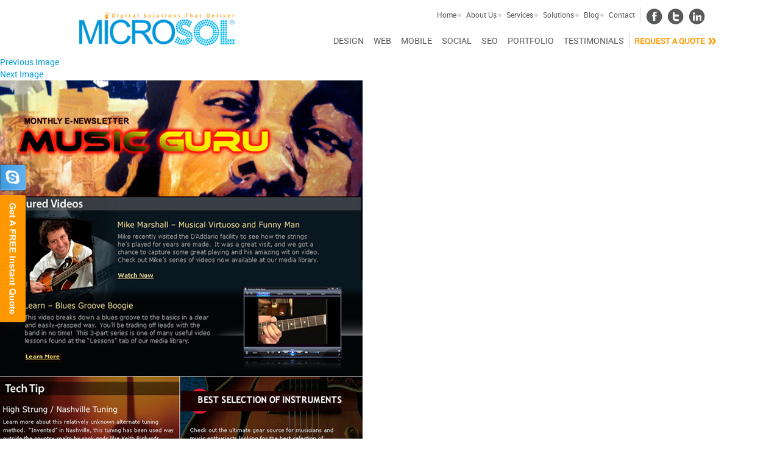

--- FILE ---
content_type: text/html; charset=UTF-8
request_url: https://microsol.biz/gallery/newsletter-and-email-template-designing/06-11/
body_size: 6146
content:
<!DOCTYPE html>
<html lang="en-US" class="no-js">
<head>
	<meta charset="UTF-8">
	<meta name="viewport" content="width=device-width">
	<link rel="profile" href="http://gmpg.org/xfn/11">
	<link rel="pingback" href="https://microsol.biz/xmlrpc.php">
    <link rel="icon" href="http://microsol.biz/microsol/wp-content/themes/microsol/images/fav.png" type="image/x-icon" />
	<!--[if lt IE 9]>
	<script src="https://microsol.biz/wp-content/themes/microsol/js/html5.js"></script>
	<![endif]-->
	<script>(function(){document.documentElement.className='js'})();</script>
	<title>06 &#8211; Microsol</title>
<link rel="alternate" type="application/rss+xml" title="Microsol &raquo; Feed" href="https://microsol.biz/feed/" />
<link rel="alternate" type="application/rss+xml" title="Microsol &raquo; Comments Feed" href="https://microsol.biz/comments/feed/" />
<link rel="alternate" type="application/rss+xml" title="Microsol &raquo; 06 Comments Feed" href="https://microsol.biz/gallery/newsletter-and-email-template-designing/06-11/feed/" />
		<script type="text/javascript">
			window._wpemojiSettings = {"baseUrl":"https:\/\/s.w.org\/images\/core\/emoji\/72x72\/","ext":".png","source":{"concatemoji":"https:\/\/microsol.biz\/wp-includes\/js\/wp-emoji-release.min.js?ver=4.5.2"}};
			!function(a,b,c){function d(a){var c,d,e,f=b.createElement("canvas"),g=f.getContext&&f.getContext("2d"),h=String.fromCharCode;if(!g||!g.fillText)return!1;switch(g.textBaseline="top",g.font="600 32px Arial",a){case"flag":return g.fillText(h(55356,56806,55356,56826),0,0),f.toDataURL().length>3e3;case"diversity":return g.fillText(h(55356,57221),0,0),c=g.getImageData(16,16,1,1).data,d=c[0]+","+c[1]+","+c[2]+","+c[3],g.fillText(h(55356,57221,55356,57343),0,0),c=g.getImageData(16,16,1,1).data,e=c[0]+","+c[1]+","+c[2]+","+c[3],d!==e;case"simple":return g.fillText(h(55357,56835),0,0),0!==g.getImageData(16,16,1,1).data[0];case"unicode8":return g.fillText(h(55356,57135),0,0),0!==g.getImageData(16,16,1,1).data[0]}return!1}function e(a){var c=b.createElement("script");c.src=a,c.type="text/javascript",b.getElementsByTagName("head")[0].appendChild(c)}var f,g,h,i;for(i=Array("simple","flag","unicode8","diversity"),c.supports={everything:!0,everythingExceptFlag:!0},h=0;h<i.length;h++)c.supports[i[h]]=d(i[h]),c.supports.everything=c.supports.everything&&c.supports[i[h]],"flag"!==i[h]&&(c.supports.everythingExceptFlag=c.supports.everythingExceptFlag&&c.supports[i[h]]);c.supports.everythingExceptFlag=c.supports.everythingExceptFlag&&!c.supports.flag,c.DOMReady=!1,c.readyCallback=function(){c.DOMReady=!0},c.supports.everything||(g=function(){c.readyCallback()},b.addEventListener?(b.addEventListener("DOMContentLoaded",g,!1),a.addEventListener("load",g,!1)):(a.attachEvent("onload",g),b.attachEvent("onreadystatechange",function(){"complete"===b.readyState&&c.readyCallback()})),f=c.source||{},f.concatemoji?e(f.concatemoji):f.wpemoji&&f.twemoji&&(e(f.twemoji),e(f.wpemoji)))}(window,document,window._wpemojiSettings);
		</script>
		<style type="text/css">
img.wp-smiley,
img.emoji {
	display: inline !important;
	border: none !important;
	box-shadow: none !important;
	height: 1em !important;
	width: 1em !important;
	margin: 0 .07em !important;
	vertical-align: -0.1em !important;
	background: none !important;
	padding: 0 !important;
}
</style>
<link rel='stylesheet' id='jquery.bxslider-css'  href='//microsol.biz/wp-content/plugins/testimonials-widget(old11)/includes/libraries/bxslider-4/dist/jquery.bxslider.css?ver=4.5.2' type='text/css' media='all' />
<link rel='stylesheet' id='Axl_Testimonials_Widget-css'  href='//microsol.biz/wp-content/plugins/testimonials-widget(old11)/assets/css/testimonials-widget.css?ver=4.5.2' type='text/css' media='all' />
<link rel='stylesheet' id='gllr_stylesheet-css'  href='https://microsol.biz/wp-content/plugins/gallery-plugin(old)/css/frontend_style.css?ver=4.5.2' type='text/css' media='all' />
<link rel='stylesheet' id='gllr_fancybox_stylesheet-css'  href='https://microsol.biz/wp-content/plugins/gallery-plugin(old)/fancybox/jquery.fancybox-1.3.4.css?ver=4.5.2' type='text/css' media='all' />
<link rel='stylesheet' id='twentyfifteen-fonts-css'  href='//fonts.googleapis.com/css?family=Noto+Sans%3A400italic%2C700italic%2C400%2C700%7CNoto+Serif%3A400italic%2C700italic%2C400%2C700%7CInconsolata%3A400%2C700&#038;subset=latin%2Clatin-ext' type='text/css' media='all' />
<link rel='stylesheet' id='genericons-css'  href='https://microsol.biz/wp-content/themes/microsol/genericons/genericons.css?ver=3.2' type='text/css' media='all' />
<link rel='stylesheet' id='twentyfifteen-style-css'  href='https://microsol.biz/wp-content/themes/microsol/style.css?ver=4.5.2' type='text/css' media='all' />
<!--[if lt IE 9]>
<link rel='stylesheet' id='twentyfifteen-ie-css'  href='https://microsol.biz/wp-content/themes/microsol/css/ie.css?ver=20141010' type='text/css' media='all' />
<![endif]-->
<!--[if lt IE 8]>
<link rel='stylesheet' id='twentyfifteen-ie7-css'  href='https://microsol.biz/wp-content/themes/microsol/css/ie7.css?ver=20141010' type='text/css' media='all' />
<![endif]-->
<script type='text/javascript' src='https://microsol.biz/wp-includes/js/jquery/jquery.js?ver=1.12.3'></script>
<script type='text/javascript' src='https://microsol.biz/wp-includes/js/jquery/jquery-migrate.min.js?ver=1.4.0'></script>
<script type='text/javascript' src='https://microsol.biz/wp-content/plugins/gallery-plugin(old)/fancybox/jquery.mousewheel-3.0.4.pack.js?ver=4.5.2'></script>
<script type='text/javascript' src='https://microsol.biz/wp-content/plugins/gallery-plugin(old)/fancybox/jquery.fancybox-1.3.4.pack.js?ver=4.5.2'></script>
<script type='text/javascript' src='https://microsol.biz/wp-content/themes/microsol/js/keyboard-image-navigation.js?ver=20141010'></script>
<link rel='https://api.w.org/' href='https://microsol.biz/wp-json/' />
<link rel="EditURI" type="application/rsd+xml" title="RSD" href="https://microsol.biz/xmlrpc.php?rsd" />
<link rel="wlwmanifest" type="application/wlwmanifest+xml" href="https://microsol.biz/wp-includes/wlwmanifest.xml" /> 
<meta name="generator" content="WordPress 4.5.2" />
<link rel="canonical" href="https://microsol.biz/gallery/newsletter-and-email-template-designing/06-11/" />
<link rel='shortlink' href='https://microsol.biz/?p=3011' />
<link rel="alternate" type="application/json+oembed" href="https://microsol.biz/wp-json/oembed/1.0/embed?url=https%3A%2F%2Fmicrosol.biz%2Fgallery%2Fnewsletter-and-email-template-designing%2F06-11%2F" />
<link rel="alternate" type="text/xml+oembed" href="https://microsol.biz/wp-json/oembed/1.0/embed?url=https%3A%2F%2Fmicrosol.biz%2Fgallery%2Fnewsletter-and-email-template-designing%2F06-11%2F&#038;format=xml" />
		<!-- Start ios -->
		<script type="text/javascript">
			(function($){
				$(document).ready( function() {
					$( '#fancybox-overlay' ).css({
						'width' : $(document).width()
					});
				});
			})(jQuery);
		</script>
		<!-- End ios -->
		<script type="text/javascript">
		MPSLCore = {
			'path': "https://microsol.biz/wp-content/plugins/motopress-slider-lite(old)/motoslider_core/",
			'version': "2.1.0"
		};
	</script>
			<!-- DO NOT COPY THIS SNIPPET! Start of Page Analytics Tracking for HubSpot WordPress plugin v7.12.14-->
			<script type="text/javascript">
				var _hsq = _hsq || [];
				_hsq.push(["setContentType", "blog-post"]);
			</script>
			<!-- DO NOT COPY THIS SNIPPET! End of Page Analytics Tracking for HubSpot WordPress plugin -->
					<style type="text/css">.recentcomments a{display:inline !important;padding:0 !important;margin:0 !important;}</style>
		</head>
<body class="attachment single single-attachment postid-3011 attachmentid-3011 attachment-jpeg gllr_microsol.biz">
  <div class="navbar-wrapper">
      <div class="container">
        <div class="navbar navbar-default" role="navigation">
        <div class="navbar-header">
          <button type="button" class="navbar-toggle" data-toggle="collapse" data-target=".navbar-collapse">
            <span class="sr-only">Toggle navigation</span>
            <span class="icon-bar"></span>
            <span class="icon-bar"></span>
            <span class="icon-bar"></span>
          </button>
          <a class="navbar-brand" href="http://microsol.biz/"><img src="https://microsol.biz/wp-content/themes/microsol/images/logo.png" alt="Logo" /></a>
        </div>
        <div class="navbar-collapse collapse">
<ul class="nav navbar-nav top-right">
<li><a href="index.php">Home</a><img src="https://microsol.biz/wp-content/themes/microsol/images/bullet4.png" style="float:right; margin-top:-14px; padding-left:10px "></li>
<li class="dropdown"><a href="?page_id=1156" class="dropdown-toggle" data-toggle="dropdown">About Us</a><img src="https://microsol.biz/wp-content/themes/microsol/images/bullet4.png" style="float:right; margin-top:-14px; padding-left:10px ">
<ul class="dropdown-menu">
            <li><a href="?page_id=1127">Overview</a></li>
            <li><a href="?page_id=1136">Why Us</a></li>
            <li><a href="?page_id=1132">Careers</a></li>
          </ul>
</li>
<li><a href="?page_id=1661">Services</a><img src="https://microsol.biz/wp-content/themes/microsol/images/bullet4.png" style="float:right; margin-top:-14px; padding-left:10px "></li>
<li><a href="?page_id=1165">Solutions</a><img src="https://microsol.biz/wp-content/themes/microsol/images/bullet4.png" style="float:right; margin-top:-14px; padding-left:10px "></li>
<li><a href="?page_id=1704">Blog</a><img src="https://microsol.biz/wp-content/themes/microsol/images/bullet4.png" style="float:right; margin-top:-14px; padding-left:10px "></li>
<li style=" border-right:1px solid #ccc; margin-right: 7px;"><a href="?page_id=1671">Contact</a></li>
<!---<li><a href="mailto:rashid.iqbal@mm.com.pk"  style="padding-left:10px;padding-right:11px;"><img src="/images/email.png" alt="email" /></a></li>
<li ><a href="#"  style="padding-left:8px;padding-right:8px;"><img src="/images/qoute.png" alt="qoute" /></a></li> --->
<a href="https://www.facebook.com/Microsol.biz"   target="_blank" ><img src="https://microsol.biz/wp-content/themes/microsol/images/fff.png" alt="phone" />
<a href="https://twitter.com/microsolbiz"  target="_blank"  ><img src="https://microsol.biz/wp-content/themes/microsol/images/ttt.png" alt="phone" />
<a href="https://www.linkedin.com/company/microsol-technologies"  target="_blank"  ><img src="https://microsol.biz/wp-content/themes/microsol/images/lll.png" alt="phone" /></a>
          </ul>
		  
        <div style="float:right">  <ul class="nav navbar-nav left">
            <li class="active"><a href="?page_id=2">Design</a></li>
            <li><a href="?page_id=47">Web</a></li>
            <li><a href="?page_id=51">Mobile</a></li>
            <li><a href="?page_id=49">Social</a></li>
            <li><a href="?page_id=472">SEO</a></li>
            <li><a href="?page_id=3292">Portfolio</a></li>
            <li><a href="?page_id=1142">Testimonials</a></li>
          </ul>
          <ul class="nav navbar-nav navbar-right">
            <li  style=" border-left:1px solid #ccc; line-height:"><a href="?page_id=3235" style="color:#FF9800 !important; font-size:13px !important; font-weight:bold;">REQUEST A QUOTE</a></li>
          </ul>
		   </div>
        </div><!--/.nav-collapse -->
      </div>

      </div>
    </div>
    
    
<!-- scroller-->    
<div id="mycontactform">
<a href="skype:microsolguru?add"><div class="contactable_2" id="contactable"  >
</div></a>
<a href="?page_id=1671">
<div class="contactable_l" id="contactable" >
</div>
</a>
</div>
	<div id="primary" class="content-area">
		<main id="main" class="site-main" role="main">

			
				<article id="post-3011" class="post-3011 attachment type-attachment status-inherit hentry">

					<nav id="image-navigation" class="navigation image-navigation">
						<div class="nav-links">
							<div class="nav-previous"><a href='https://microsol.biz/gallery/newsletter-and-email-template-designing/05-13/'>Previous Image</a></div><div class="nav-next"><a href='https://microsol.biz/gallery/newsletter-and-email-template-designing/07-15/'>Next Image</a></div>
						</div><!-- .nav-links -->
					</nav><!-- .image-navigation -->

					<header class="entry-header">
						<h1 class="entry-title">06</h1>					</header><!-- .entry-header -->

					<div class="entry-content">

						<div class="entry-attachment">
							<img width="595" height="842" src="https://microsol.biz/wp-content/uploads/2015/12/06.jpg" class="attachment-large size-large" alt="06" srcset="https://microsol.biz/wp-content/uploads/2015/12/06.jpg 595w, https://microsol.biz/wp-content/uploads/2015/12/06-212x300.jpg 212w" sizes="(max-width: 595px) 100vw, 595px" />
							
						</div><!-- .entry-attachment -->

											</div><!-- .entry-content -->

					<footer class="entry-footer">
						<span class="posted-on"><span class="screen-reader-text">Posted on </span><a href="https://microsol.biz/gallery/newsletter-and-email-template-designing/06-11/" rel="bookmark"><time class="entry-date published updated" datetime="2016-01-05T06:51:02+00:00">January 5, 2016</time></a></span><span class="full-size-link"><span class="screen-reader-text">Full size </span><a href="https://microsol.biz/wp-content/uploads/2015/12/06.jpg">595 &times; 842</a></span>											</footer><!-- .entry-footer -->

				</article><!-- #post-## -->

				
<div id="comments" class="comments-area">

	
	
					<div id="respond" class="comment-respond">
			<h3 id="reply-title" class="comment-reply-title">Leave a Reply <small><a rel="nofollow" id="cancel-comment-reply-link" href="/gallery/newsletter-and-email-template-designing/06-11/#respond" style="display:none;">Cancel reply</a></small></h3>				<form action="https://microsol.biz/wp-comments-post.php" method="post" id="commentform" class="comment-form" novalidate>
					<p class="comment-notes"><span id="email-notes">Your email address will not be published.</span> Required fields are marked <span class="required">*</span></p><p class="comment-form-comment"><label for="comment">Comment</label> <textarea id="comment" name="comment" cols="45" rows="8" maxlength="65525" aria-required="true" required="required"></textarea></p><p class="comment-form-author"><label for="author">Name <span class="required">*</span></label> <input id="author" name="author" type="text" value="" size="30" maxlength="245" aria-required='true' required='required' /></p>
<p class="comment-form-email"><label for="email">Email <span class="required">*</span></label> <input id="email" name="email" type="email" value="" size="30" maxlength="100" aria-describedby="email-notes" aria-required='true' required='required' /></p>
<p class="comment-form-url"><label for="url">Website</label> <input id="url" name="url" type="url" value="" size="30" maxlength="200" /></p>
<p class="form-submit"><input name="submit" type="submit" id="submit" class="submit" value="Post Comment" /> <input type='hidden' name='comment_post_ID' value='3011' id='comment_post_ID' />
<input type='hidden' name='comment_parent' id='comment_parent' value='0' />
</p>				</form>
					</div><!-- #respond -->
		
</div><!-- .comments-area -->

	<nav class="navigation post-navigation" role="navigation">
		<h2 class="screen-reader-text">Post navigation</h2>
		<div class="nav-links"><div class="nav-previous"><a href="https://microsol.biz/gallery/newsletter-and-email-template-designing/" rel="prev"><span class="meta-nav">Published in</span><span class="post-title">Newsletter and Email Template Designing</span></a></div></div>
	</nav>
		</main><!-- .site-main -->
	</div><!-- .content-area -->

<footer>
     <div class="container" id="footdesktop">
                <div class="row" >
                    <div class="columns3">
                        <div class="col-md-4 col-sm-4" style="border-right:1px solid #5e5e5e;">
                            <h3>Get in Touch<br></h3>
                            <p class="smallp">An email or a phone call is usually best for first contact.</p>
                            
                            <div class="info">
                               <div class="infobox">
                                 <div class="envelop">
                                   <span class="envelop"></span>
                                </div>
                                <div class="infotext"><a href="mailto:rashid.iqbal@mm.com.pk">rashid.iqbal@mm.com.pk</a></div>
                              </div>
                                <div class="clearfix"></div>
    
                             <!--- <div class="infobox">
                                <div class="phone">
                                   <span class="phone"></span>
                                </div>
                                <div class="infotext"> 800 4567 4568</div>
                              </div>
                              <div class="clearfix"></div>--->
                              <div class="infobox">
                                <div class="skype">
                                   <span class="skype"></span>
                                </div>
                                <div class="infotext"><a href="skype:microsolguru?add">MicrosolGuru</a></div>
                             </div>                                
                            <div class="clearfix"></div>
                              <div class="infobox">
                                <div class="facebook">
                                   <span class="facebook"></span>
                                </div>
                                <div class="infotext"><a target="_blank" href="https://www.facebook.com/Microsol.biz" >Facebook</a></div>
                             </div>   
                            </div>
                            <div class="clearfix"></div>
                              <div class="infobox">
                                <div class="twitter">
                                   <span class="twitter"></span>
                                </div>
                                <div class="infotext"><a target="_blank"  href="https://twitter.com/microsolbiz" >Twitter</a></div>
                             </div>
                            <div class="clearfix"></div>
    
                              <div class="infobox">
                                <div class="linkedin">
                                   <span class="linkedin"></span>
                                </div>
                                <div class="infotext"><a target="_blank"  href="https://www.linkedin.com/company/microsol-technologies" >LinkedIn</a></div>
                             </div>
                              
                            </div>

                        <div id="wpcffooter" class="col-md-4 col-sm-4" style="border-right:1px solid #5e5e5e; color:rgb(178, 178, 178) !important;">
                            <h3>Quick Enquiry</h3>
                   
              [contact-form-7 id="3355" title="Footer Form"]                           
                        </div>

                        <div class="col-md-4 col-sm-4" >
                                                  <h3>Sign up to Email Newsletter :</h3>
                            <div class="newslatter">
                            <form>
                              <div class="form-group">
                                   <label>Name</label>
                                <input type="text" class="form-control" id="name" name="name" placeholder="Name">
                              </div>
                               <div class="form-group">
                                   <label>Email</label>
                                <input type="text" class="form-control" id="name" name="name" placeholder="Email">
                              </div>
                              <button type="button" class="btn btn-primary">Submit</button>     
                           </form>
                           </div>
                           <br/>
                           <div class="quick-links">
                           <h3>Quick Links:</h3>
                            <ul>
                                <li><a href="http://microsol.biz/best-graphic-and-art-designing-services/">Design</a></li>
                           
                                <li><a href="http://microsol.biz/best-web-designing-and-web-development-services/">Web</a></li>
                                  
                            </ul>
                            
                             <ul>
                                <li><a href="http://microsol.biz/social-media-marketing-and-management-services/">Social</a></li>
                           
                                <li><a href="http://microsol.biz/mobile/">Mobile</a></li>
                               </ul>
                             <ul>
                                <li><a href="http://microsol.biz/best-seo-company-and-seo-services-agency/">SEO</a></li>
                           
                                <li><a href="http://microsol.biz/contact-us/">Contact</a></li>
                              
                            </ul>
                            <ul>
                                <li><a href="http://microsol.biz/our-clients-testimonials/">Testimonials</a></li>
                           
                                <li><a href="http://microsol.biz/blog/">Blog</a></li>
                              
                            </ul>
                           </div>                        </div>
                    </div>
                </div>
                <div class="row footer-bottom-text">
                <div class="col-md-4">
                <img class="center-block" src="https://microsol.biz/wp-content/themes/microsol/images/logo-footer.png" alt="Footer Logo" />
                </div>
				<div class="col-md-8 right footer-copyright">Copyrights &copy; 2000-2019 MicroSol. All rights reserved. Copy, reproduction, republication or redistribution of MicroSol designs, codes and 
content are expressly prohibited without the prior written consent of MicroSol.</div>
<div class="col-md-8 payment-methods">
                    <div class="col-lg-6 verified-methods">
                    <img src="https://microsol.biz/wp-content/themes/microsol/images/payment-method-norton.png" alt"" />
                    <img src="https://microsol.biz/wp-content/themes/microsol/images/verified-visa.png" alt"" />
                    </div>
                    <div class="col-lg-6">
                    <img src="https://microsol.biz/wp-content/themes/microsol/images/payment-card4.png" alt"" />
                    <img src="https://microsol.biz/wp-content/themes/microsol/images/payment-card5.png" alt"" />
                    <img src="https://microsol.biz/wp-content/themes/microsol/images/payment-card6.png" alt"" />
                    <img src="https://microsol.biz/wp-content/themes/microsol/images/payment-card7.png" alt"" />
                    <img src="https://microsol.biz/wp-content/themes/microsol/images/payment-card9.png" alt"" />
                    </div>
					</div>
            </div>
            </div>
            <div class="container"  id="footmobile">
                <div class="row footer-bottom-text">
                <div class="col-md-4">
                <img class="center-block" src="https://microsol.biz/wp-content/themes/microsol/images/logo-footer.png" alt="Footer Logo" />
                </div>
<div class="col-md-8 right footer-copyright" style="text-align:center;padding-left:0px; padding-right:0px;font-size: 13px;">Copyrights &copy; 2000-2019 MicroSol. All rights reserved.</div>
            </div>
            </div>
        </footer>  
        
        
     <script src="https://code.jquery.com/jquery-1.10.2.min.js"></script>
    <script type="text/javascript" src="https://microsol.biz/wp-content/themes/microsol/js/modernizr.min.js"></script>
    <script src="https://microsol.biz/wp-content/themes/microsol/js/bootstrap.min.js"></script>
    <script src="https://microsol.biz/wp-content/themes/microsol/js/holder.js"></script>
    <script type="text/javascript" src="https://microsol.biz/wp-content/themes/microsol/js/jquery.prettyPhoto.js"></script>
    <script type="text/javascript">
        $(function(){
    $(".dropdown").hover(            
            function() {
                $('.dropdown-menu', this).stop( true, true ).fadeIn("fast");
                $(this).toggleClass('open');
                $('b', this).toggleClass("caret caret-up");                
            },
            function() {
                $('.dropdown-menu', this).stop( true, true ).fadeOut("fast");
                $(this).toggleClass('open');
                $('b', this).toggleClass("caret caret-up");                
            });
    });
</script>
<script type='text/javascript'>
/* <![CDATA[ */
var leadin_wordpress = {"userRole":"visitor","pageType":"post","leadinPluginVersion":"7.12.14"};
/* ]]> */
</script>
<script async defer id="hs-script-loader" type='text/javascript' src='//js.hs-scripts.com/2048299.js?integration=WordPress&#038;ver=7.12.14'></script>
<script type='text/javascript' src='https://microsol.biz/wp-content/themes/microsol/js/skip-link-focus-fix.js?ver=20141010'></script>
<script type='text/javascript' src='https://microsol.biz/wp-includes/js/comment-reply.min.js?ver=4.5.2'></script>
<script type='text/javascript'>
/* <![CDATA[ */
var screenReaderText = [];
/* ]]> */
</script>
<script type='text/javascript' src='https://microsol.biz/wp-content/themes/microsol/js/functions.js?ver=20141212'></script>
<script type='text/javascript' src='https://microsol.biz/wp-includes/js/wp-embed.min.js?ver=4.5.2'></script>

</body>
</html>


--- FILE ---
content_type: text/css
request_url: https://microsol.biz/wp-content/themes/microsol/style.css?ver=4.5.2
body_size: 8414
content:
/*
Theme Name: Microsol
Theme URI: http://microsol.biz/
Author: Muhammad Umer
Author URI: http://microsol.biz/
Description: Our 2015 default theme is clean, blog-focused, and designed for clarity. Twenty Fifteen's simple, straightforward typography is readable on a wide variety of screen sizes, and suitable for multiple languages. We designed it using a mobile-first approach, meaning your content takes center-stage, regardless of whether your visitors arrive by smartphone, tablet, laptop, or desktop computer.
Version: 1.0
License: GNU General Public License v2 or later
License URI: http://www.gnu.org/licenses/gpl-2.0.html
Tags: black, blue, gray, pink, purple, white, yellow, dark, light, two-columns, left-sidebar, fixed-layout, responsive-layout, accessibility-ready, custom-background, custom-colors, custom-header, custom-menu, editor-style, featured-images, microformats, post-formats, rtl-language-support, sticky-post, threaded-comments, translation-ready
Text Domain: twentyfifteen

This theme, like WordPress, is licensed under the GPL.
Use it to make something cool, have fun, and share what you've learned with others.
*/
/**
 * Table of Contents
 *
 * 1.0 - Reset
 * 2.0 - Genericons
 * 3.0 - Typography
 * 4.0 - Elements
 * 5.0 - Forms
 * 6.0 - Navigations
 *   6.1 - Links
 *   6.2 - Menus
 * 7.0 - Accessibility
 * 8.0 - Alignments
 * 9.0 - Clearings
 * 10.0 - Header
 * 11.0 - Widgets
 * 12.0 - Content
 *    12.1 - Posts and pages
 *    12.2 - Post Formats
 *    12.3 - Comments
 * 13.0 - Footer
 * 14.0 - Media
 *    14.1 - Captions
 *    14.2 - Galleries
 * 15.0 - Media Queries
 *    15.1 - Mobile Large
 *    15.2 - Tablet Small
 *    15.3 - Tablet Large
 *    15.4 - Desktop Small
 *    15.5 - Desktop Medium
 *    15.6 - Desktop Large
 *    15.7 - Desktop X-Large
 */


/**
 * 1.0 - Reset
 *
 * Resetting and rebuilding styles have been helped along thanks to the fine work of
 * Eric Meyer http://meyerweb.com/eric/tools/css/reset/index.html
 * along with Nicolas Gallagher and Jonathan Neal http://necolas.github.com/normalize.css/
 * and Blueprint http://www.blueprintcss.org/
 */

@import url(http://fonts.googleapis.com/css?family=Kreon:400,700);
@import url('css/bootstrap.min.css');
@import url('css/bootstrap.css');
@import url('css/carousel.css');
@import url('css/prettyPhoto.css');

@font-face {
    font-family: 'robotoregular';
    src: url('fonts/Roboto-Regular-webfont.eot');
    src: url('fonts/Roboto-Regular-webfont.eot?#iefix') format('embedded-opentype'),
         url('fonts/Roboto-Regular-webfont.woff2') format('woff2'),
         url('fonts/Roboto-Regular-webfont.woff') format('woff'),
         url('fonts/Roboto-Regular-webfont.ttf') format('truetype'),
         url('fonts/Roboto-Regular-webfont.svg#robotoregular') format('svg');
    font-weight: normal;
    font-style: normal;

}
@font-face {
    font-family: 'robotoblack';
    src: url('fonts/Roboto-Black-webfont.eot');
    src: url('fonts/Roboto-Black-webfont.eot?#iefix') format('embedded-opentype'),
         url('fonts/Roboto-Black-webfont.woff2') format('woff2'),
         url('fonts/Roboto-Black-webfont.woff') format('woff'),
         url('fonts/Roboto-Black-webfont.ttf') format('truetype'),
         url('fonts/Roboto-Black-webfont.svg#robotoblack') format('svg');
    font-weight: normal;
    font-style: normal;

}
@font-face {
    font-family: 'RobotoBold';
    src: url('fonts/Roboto-Bold.ttf');
    
}
@font-face {
    font-family: 'RobotoItalic';
    src: url('fonts/Roboto-Italic.ttf');
    
}


html,
body {
  height: 100%;
  /* The html and body elements cannot have any padding or margin. */
  -webkit-font-smoothing: antialiased;
  color:#5b5957; 
    font-size:14px;
  font-family: 'robotoregular';
}

.row {
  margin-left:0px;
  margin-right:0px;
}

/* Wrapper for page content to push down footer */
#wrap {
  min-height: 100%;
  height: auto !important;
  height: 100%;
  /* Negative indent footer by its height */
  margin: 0 auto -60px;
  /* Pad bottom by footer height */
  padding: 0 0 60px;
}
.divider{margin-bottom: 25px;}
/* Set the fixed height of the footer here */
#footer {
  height: 60px;
  background-color: #f5f5f5;
  margin-top:50px;
  padding-top:20px;
  padding-bottom:20px;
}


/* Custom page CSS
-------------------------------------------------- */

#wrap > .container {
  padding: 60px 15px 0;
}
.container .credit {
  margin: 10px 0;
}

#footer {
  background-color:#414141;
}

#footer a {
  color:#efefef;
}

h1,h2,h3,h4 {
 color: rgb(4, 4, 4);
    font-family: "robotoregular";
    font-size: 23px;
  vertical-align:middle;
}

header {
  background: #f16251;
  height:550px;
  color:#000000;
}

header h1,header h2,header h3 a,header a,header a:hover {
  color:#101010;
  font-weight:800;
  text-decoration:none;
  text-align:center;
}

header h3 {
  font-family: 'Kreon', serif;
  background: #ffcc33;
  padding:10px;
  border-radius:3px;
  font-size:34px;
  padding:12px 10px 6px 10px;
}

header .dropdown-menu {
  top:74px;
  background: #ffcc33;
  border-width:0;
}

h1 {
  font-size:40px;
}


#footer > .container {
  
}

.scroll-top {
   position:fixed;
   bottom:0;
   right:6%;
   z-index:100;
   background: #ffcc33;
   font-size:24px;
   border-top-left-radius:3px;
   border-top-right-radius:3px;
}
.scroll-top a:link,.scroll-top a:visited {
  color:#222;

} 
 

section {
  color: #ffffff;
  min-height: 400px;
  height: auto !important;
  height: 100%;
}
.clients h1 span{color: #ffffff !important;}
.clients .btn{color:#f4961a !important; font-style:normal !important; float:left !important; margin-left:45% !important; margin-top:20px; margin-bottom:20px;}
.btn-defaultq{color:#f4961a !important; font-size: 16px !important; font-style:normal !important; float:left !important; margin-left:46% !important; margin-top:20px; margin-bottom:20px; text-decoration:none;}

.clients .row{width:70%;margin-left:12%;}
.bg-2 {
	background: url('images/bg_5.jpg') no-repeat center center fixed; 
    -webkit-background-size: cover;
  	-moz-background-size: cover;
  	-o-background-size: cover;
  	background-size: cover;
}

.bg-3 {
	background: url('images/bg_6.jpg') no-repeat center center fixed; 
    -webkit-background-size: cover;
  	-moz-background-size: cover;
  	-o-background-size: cover;
  	background-size: cover;
}

.bg-4 {
	padding-top:30px;
	background-image: -webkit-gradient(linear, left top, left bottom, from(rgba(20,20,20,0.2)),to(rgba(255,255,255,0)), color-stop(1,#000));
}
.top-right{  float: right !important;
    margin-top: 12px;}
.top-right{
	font-family: "Roboto";
    font-size: 12px;
	color:#5b5957;

}
.left{
	font-family: "Roboto";
    font-size: 14px;
	color:#5b5957;

}
.left a{
text-transform:uppercase;
	color:#5b5957 !important;
}
.navbar-nav li{
	  text-transform: inherit;
	  font-family: "Roboto";
}

.navbar-nav .glyphicon{ background:none !important; border-radius:none !important; color:#5b5957;padding: 0px 20px 0px 0px !important; * }
.navbar-right{
	background:url(images/right-arrows.png) no-repeat;
	background-position:right;
	padding-right:10px;
	  margin-top: 13px;
}
.navbar-right li a{
    line-height: 20px;
	padding-top:2px;
	padding-bottom:2px;

}
.navbar-right li a{
	color:#5b5957 !important;
	font-family: "robotoregular";
}

.nav li a{
	color:#5b5957 !important;
	font-family: "robotoregular";
}
.top-right li{
    line-height: 20px;
} 
.top-right li a{
    line-height: 20px;
	padding-top:2px;
	padding-bottom:2px;
	color:#5b5957 !important;

}
.navbar-default .navbar-nav > .active > a, .navbar-default .navbar-nav > .active > a:hover, .navbar-default .navbar-nav > .active > a:focus{
background:none;
font-family: "robotoregular";
}
h2 .orange{ color:#ff9800;}
h2 span{color:#5b5957;}
.img-circle{
	margin-left:80px;
}

.services h2{color:#2289c4 !important;   
    font-family: "robotoregular";
    font-size: 24px; text-transform:Uppercase; }
.services h3{color:rgb(85, 85, 85) !important;
    font-family: "robotoregular";
    font-size: 16px; text-transform:Uppercase; }
.services p	{
font-size:14px;
}
/*
.p-clients{
	width: 74%;
    float: left;
}
*/
.clients{
	text-align:right;
	width:100% !important;
}
.clients h1{
color:#fff !important;   
    font-family:Arial, Helvetica, sans-serif;
    font-size: 24px; text-transform:Uppercase; }
.services h3{color:rgb(85, 85, 85) !important;
}

.clients .clients-inner2{border-right: none !important;padding: 10px 0px 10px 0px !important; text-align: left;}
.client-name{
	color:#f5981c;
	font-weight:bold;
	font-family: "RobotoBold";
	font-size:16px;
	
}
.clients .client-group{padding-left:0px !important; padding-right:0px !important;}

.clients .client-portion-last{border-bottom: none !important; padding-top:10px;}
.img-client{
	margin-bottom:10px;
	border:3px solid #fff;
}
.img-client2{
	margin-bottom:10px;
	border:3px solid #fff;
	/*float:left;*/
	 margin-right: 0px;
}
.portfolio h2{
	color:#2289c4 !important;	
}
.portfolio{text-align:center; margin-top:20px;margin-bottom:0px;}
.portfolio .btn{
	background: url(../images/right-arrows.png) no-repeat;
	background-position: right;
	padding-right: 0px;
}
.social {
        position: absolute;
        top: 55px;
        right: 50px;
        overflow: hidden;
 
        a {
            float: left;
            width: 26px;
            height: 26px;
            margin: 0 5px;
            text-indent: -9999px;
            background: url(images/social-sprite.png) no-repeat;
            opacity: 0.8;
 
            &:hover {
                opacity: 1.0;
            }
 
            @media screen and (-webkit-min-device-pixel-ratio: 2), screen and (-min-device-pixel-ratio: 2) {
                background: url(images/social-sprite@2x.png) no-repeat;
                background-size: 76px 26px;
            }
 
            &.facebook {
                background-position: 0px 0px;
            }
 
            &.twitter {
                background-position: -25px 0px;
            }
 
            &.instagram {
                background-position: -50px 0px;
            }
        }
     }
	 
/* Filterable
--------------------------------------------------------------- */
.filterable {
	min-height:500px;
	}
.filterable-item a {margin: 15px 0 15px 0; }
.filterable-item img {width:100%; height:200px; }
.title {
    background: #31363B;
    display: block;
    padding: 5px 10px;
	color: #bbb;
	text-align: center;
    width: auto;
    height: auto;
    max-width: 100%;
    -o-text-overflow: ellipsis;
	 text-overflow:    ellipsis;
	overflow:hidden;
	white-space:nowrap;
}
.title:hover {
	color:#000;
	background: #91D100;
	-webkit-box-shadow: inset 0 3px 8px rgba(0, 0, 0, 0.125);
		-moz-box-shadow: inset 0 3px 8px rgba(0, 0, 0, 0.125);
			box-shadow: inset 0 3px 8px rgba(0, 0, 0, 0.125);
	outline:		0;

}

.title a {	
	margin:0px 5px 5px 5px;
	display: block;
	text-transform: uppercase;
	text-shadow:none;
	-webkit-transition: all 0.2s ease-in-out;
    -moz-transition: all 0.2s ease-in-out;
    -o-transition: all 0.2s ease-in-out;
    -ms-transition: all 0.2s ease-in-out;
    transition: all 0.2s ease-in-out;
}

.title:hover a, .title a:hover { color: #000; text-decoration: none; }
.filterable-grid { margin: 0px; padding-bottom: 0;
    padding-left: 0;
    padding-right: 0;
    padding-top: 0; }

.filterable-grid li {
    list-style: none;
    float: left;
    margin-bottom: 25px;
	text-shadow: none;
/*  margin-left: 15px; */
}

.inner-filters a:hover {text-decoration: none; }
.inner-filters { }

.inner-filters li {
    list-style: none;
    float: left;
    padding: 0 25px 0 0;
    text-transform: uppercase;
	letter-spacing: 1px;
	color:#5b5957;
	font-size:16px;
}
.inner-filters li a {
    color:#5b5957;
	font-size:16px;
	
}
.inner-filters li a:hover {
    color:#5b5957;
	font-size:16px;
	
}
.inner-filters .last:after { content: ""; }

.inner-filters  li:after {
    margin-left: 10px;
}

/* Footer */

footer{
	border-top: 1px solid #3a3a3a;
	  margin-top: 10px;
	/*min-height:388px; 
	margin-top:15px;*/
	width: 100%;
	background: url("images/footer-bg.png");
}

.aboutus h1, .news h1{
	margin-top: 0px;
	margin-bottom: 0px;
	font-size:25px;
	color: #ffffff;
	line-height: 25px;
}

.aboutus p{
	margin-top: 30px;
	font-size: 16px;
	color: #a9a8a8;
	text-align: justify;
	margin-bottom: 15px;
}

.columns3{
	width: 100%;
	margin-top: 20px;
	margin-bottom: 0px;
	font-weight: 400;
	font-family:'Open Sans', sans-serif;
}

.aboutus, .news, .flickr{
	margin-bottom: 40px;
}

.infoicon{
	float: left;
}
.infotext{
	color: #b2b2b2;
	font-size: 16px;
	padding: 4px 0 0 45px;
}

.infobox{
	line-height: 23px;
	margin-bottom: 15px;
}
footer .control-label{color: #b2b2b2; width:105px; float:left;}
footer .form-control{width:216px !important; height:33px !important;}
.newslatter .form-control{width:100% !important; height:33px !important;}
footer .btn-primary{ float:right; background:#0096db;color:#ffffff; width:86px;}
footer #message-text{ height:93px !important;}
footer .quick-links{margin-top:25px;}
footer .quick-links ul{float:left; list-style:none;padding-left: 0 !important;}
footer .quick-links ul li{ height: 28px;
    padding-right: 15px;}
footer .quick-links ul li a{color: rgb(178, 178, 178) !important;
    font-size: 13px;
    font-weight: bold;}
.footer-bottom-text{ border-top: solid 1px #5e5e5e; padding:10px 0 10px 0; margin-top: 15px;}
.footer-copyright{text-align:right;color:#818181;}
footer .payment-methods{float:right;text-align:right !important;margin-top:20px;}
footer .payment-methods .verified-methods{padding:0 40px 0 20px; border-right:solid 1px #5e5e5e; float:left;}
.location{
	margin-top: 5px;
}
footer h3{ text-align:left !important; margin-bottom:15px; font-weight: bold;color:#b2b2b2 !important;}
.widget_wysija h2{  color: rgb(178, 178, 178) !important;
    margin-bottom: 5px;
    text-align: left !important;
    text-transform: capitalize !important;
	font-weight: bold;
    font-family: robotoregular !important; }
footer h3 span{ font-size:16px !important;}
.news ul{
	padding: 0;
	margin: 30px 0 0 0;
}

.news ul li{
	list-style: none;
	margin: 0;
	padding: 0;
	line-height: 10px;
}

.news ul li.linksep{
	line-height: 1px;
    margin-bottom: 15px;
    margin-top: 15px;
}

.news ul li a{
	color: #a9a8a8;
	font-size: 16px;
	margin: 0;
}

.news ul li a:hover{
	color: #ff3000;
	font-size: 16px;
	margin: 0;
}

.flickr .first{
	margin-left: 0;
}

.flickr .span1{
	margin-top: 20px;
}

.flickr h1{
	margin-top: 0px;
	margin-bottom: 10px;
	font-size:25px;
	color: #ffffff;
	line-height: 25px;
}

.flickr .span1 img:hover{
	box-sizing:border-box;
  	-moz-box-sizing:border-box;
 	-webkit-box-sizing:border-box;
 	width:60px;
 	height:65px;
  	border:3px solid #ff3000;
}	

.flickr .span1 img{
 	width:60px;
 	height:65px;
}	

/* Footer Responsiveness */

@media (max-width: 767px) {

	.twitter-tweet-icon {
		position: relative;
		left: 50%;
		margin-bottom: 10px;
		margin-left: -31px;
	}

	.flickr h1, .news h1{
		padding-top: 50px;
		padding-bottom: 10px;
	}

	.flickr img{
		margin: 0px 10px 10px 0px;
		float: left;
	}

	.flickr .span1{
		margin-top: 0px;
		margin-left: 0px;
	}

	.aboutus p{
		width: 95%;
	}
	
	.social-links {
		/*float:left;*/
	}
	
	.navbar-fixed-top, .navbar-fixed-bottom, .navbar-static-top {margin:0;}
	
	.span1, .span2, .span3, .span4, .span5, .span6, .span7, .span8, .span9, .span10, .span11, .span12 {
		width:94%;
		margin:0 auto;
		position:relative;
	}
	
	.member-pic {
		display:inline-block;
	}
	
	.br-1, .br-2 {
		display:none;
	}
	
	/*.br-3 {
		display:block;
	}*/

	.portfolio-items .portfolio-item.last{
		margin-right:10px;
	}

	.portfolio-items .portfolio-item.first{
		margin-left:10px;
	}
	
	.portfolio-items .portfolio-item {
		height:250px;
		margin-left:10px;
		margin-right:10px;
	}
	
	.project-title {
		margin-top: 52px;
		padding: 0;
	}
	
	.close-btn {
		right:3.1%;
		top:-35px;
	}
	
	.skills .skill, .span12 .skills .skill {
		margin-left:20px;
		margin-right:20px;
		float:none;
		display:inline-block;
	}
	
	.skills .br-1 {
		display:none;
	}
	
	.enlarge-icon {
		bottom:40px;
	}
	
	.twitter-link {
		text-align:center;
	}

	.news ul{
		margin: 30px 0 20px 0;
	}
	
}

@media (max-width: 480px) {
	.portfolio-items .portfolio-item {
		margin-left:7px;
		margin-right:7px;
	}

	.aboutus p{
		width: 95%;
	}

	.flickr, .news{
		display: none;
	}

	.portfolio-items .portfolio-item.last{
		margin-right:7px;
	}

	.portfolio-items .portfolio-item.first{
		margin-right:10px;
	}
}
	
.img-client img { border:3px solid #fff;}
.what { width:981px;  background: url("images/what.png") no-repeat scroll center center; padding-top:8px; clear:both; margin:0 auto; height:53px; font-size:22px; color:#ffffff;}
.design h2 { text-transform:uppercase; color: rgb(255, 152, 0);
    font-family: "RobotoBold";
    font-size: 18px; }
.fullyser { text-transform:uppercase; color:#FFF; font-weight:normal; padding:0; margin:0; font-size:38px; font-family:Arial, Helvetica, sans-serif; width:100%; text-align:center; margin-bottom:25px;}
.quote {
background-image:url(images/formbg.png);
background-repeat:no-repeat; padding-bottom: 5%;
    padding-left: 8%;
    padding-right: 5%;
    padding-top: 5%; overflow:auto;
	background-color:#009DDC; }
.conception { color:#0096db; font-size:20px; text-align:left; font-family: Arial,Helvetica,sans-serif;}
.msol { color:#5b5957; font-size:17px; text-align:left; font-family: "RobotoBold"; margin-top: 0;}
.conception2 { color:#FF9802; font-size:20px; text-align:left;
    font-family: Arial,Helvetica,sans-serif;}
.conception22{ color:#FF9802; font-size:20px; text-align:left;
    font-family: Arial,Helvetica,sans-serif; padding-left:15px;}
.lead2 { font-size:14px; font-family:Arial, Helvetica, sans-serif; color:#5b5957; }
.pricing { padding-bottom:1%; padding-right:2%; border-bottom:1px solid #e6e6e6;height:auto; padding-left:3%;} 
.bright { border-right:1px solid #e6e6e6;  }
.pricing { padding-left:3%;}
.brightbox .col-md-6 { padding:0; margin:0;} 
.pricing h2 { color:#5b5957; font-size:18px; font-family:Arial, Helvetica, sans-serif; text-align:left;  margin-top: 0;
    padding-top: 10px;}
.pricing h2 img { margin-right:4%;height: 35px;}
.pricing p { color:#5b5957; font-size:14px; color:#5b5957; display:block;  font-family:Arial, Helvetica, sans-serif;}
.free {    margin-top: 10px;color:#fff; font-size:18px; text-transform:uppercase; text-align:left; font-family: "robotoregular"; font-weight: bold;}
.quote p { display:block; clear:both; color:#ffffff; }
.quote input[type="text"] { border-radius:3px; clear:both; min-height:35px; width:97%; margin:0 auto; border:0px; color:#a8a8a8; font-size:14px; font-family:Arial, Helvetica, sans-serif; margin-top:1%; padding-left:3%;  font-style: italic; }
.quotearea { border-radius:3px; clear:both; min-height:115px; width:97%; margin:0 auto; border:0px; color:#a8a8a8; font-size:14px; font-style:italic; font-family:Arial, Helvetica, sans-serif; margin-top:1%; padding-left:3%; }
.quote input[type="submit"] { float:right; margin-right:3%; border-radius:0px; clear:both; min-height:35px; width:30%;  border:0px; color:#FFF; font-size:14px; font-style:italic; font-family:Arial, Helvetica, sans-serif; margin-top:1%; padding-left:3%; background:#ff9800; }
.whatwedo { border:1px solid #cbcbcb; overflow:auto;}
.whatwedo, .whatwedo .col-md-4, .whatwedo .col-md-8 { padding:0; margin:0;}
/*.open { background:#e1e2e3; color:#2289c4; font-family:Arial, Helvetica, sans-serif; font-size:14px;  border:1px solid #cbcbcb; } */
.wordpress { background:#e1e2e3; color:#666666; font-family:Arial, Helvetica, sans-serif; font-size:14px; padding:1%;border:1px solid #cbcbcb; }
.open2 { background:#FFF; color:#2289c4; font-family:Arial, Helvetica, sans-serif; font-size:14px; padding:1%; border:1px solid #cbcbcb; }
.wordpress2 { background:#FFF; color:#666666; font-family:Arial, Helvetica, sans-serif; font-size:14px; padding:1%;border:1px solid #cbcbcb; }
.whyheading { text-align:left; font-size:22px; text-transform:uppercase; color:#ff9800; font-family:Arial, Helvetica, sans-serif;}
.whyheading5 { text-align:left; font-size:18px; text-transform:uppercase; color:#ff9800; font-family:Arial, Helvetica, sans-serif; text-align: center;}
.widget-title{ text-align:left !important; font-size:18px !important; text-transform:uppercase !important; color:#ff9800 !important; font-family:Arial, Helvetica, sans-serif  !important;}
.whychose { padding:15px; border:1px solid #d5d5d5; overflow:auto; } 
.tick .col-md-6 { padding:0; margin:0px;}
.whychose .col-md-6, .whychose .col-md-8, .whychose .col-md-12 { padding:0; margin:0;} 
.tick { border-bottom:1px solid #d5d5d5; padding-bottom:7px; clear:both; width:100%; text-align:left; padding-top:15px; font-family:Arial, Helvetica, sans-serif; color:#5b5957; font-size:14px;}
.tick  img { padding:0; margin:0 ; margin-right:5px;}
.hire { font-size:22px; color:#2289c4; font-family:Arial, Helvetica, sans-serif; text-align:center; padding-top:10px; }
.perhour { font-size:30px; color:#ff9801; font-family:Arial, Helvetica, sans-serif; text-align:center; padding-top:10px; padding-bottom:20px; }
.order { clear:both; text-align:center; margin:0 auto; margin-left:3%;}
.clientbox  {    padding-left: 15px;
    padding-right: 15px;
    padding-top: 17px; border:1px solid #d5d5d5; overflow:hidden; text-align:center; padding-bottom:0px; } 
    .bx-wrapper {
    position: relative;
    margin-bottom: 45px !important;
    }
.testimonials-widget-testimonials .paging.prepend {
    margin-bottom: 1em;
    display: none;
}    
.testiboxx p{
padding-left: 5px;
    padding-right: 5px;
}
.clientbox img {  margin-bottom: 0;
    margin-left: auto;
    margin-right: auto;
    margin-top: 0px;}
.textimonials { color:#5b5957; font-size:14px; clear:both; padding-top:15px; }
.weburl { color:#009ddc; font-size:14px; clear:both; padding-top:15px; width:100%; }
.cms { font-size:18px !important; color:#ffffff !important; text-transform:none !important;}
.cms img { margin-right:5px;}
.respon { color:#ffbf60}

#hrline{border-bottom:1px solid #ccc;
}

.btn-default:hover{
background:none !important;
border:none !important;
}

.p-clients h4{
    color: #fff;
    font-family: "RobotoBold";
    font-size:16px;
    text-transform: uppercase;
}

.btn-defaultqs{color: rgb(244, 150, 26) !important;
    float: right;
    font-size: 16px !important;
    margin-bottom: 0px;
	font-style:italic;
    margin-right: 50px;
    text-decoration-color: -moz-use-text-color;
    text-decoration-line: none;
    text-decoration-style: solid;}
	
textarea.form-control {
    color: rgb(148, 148, 148);
    height: auto;
}	
footer .form-group {
    margin-bottom: 18px;
}
.envelop{
background-image:url(images/li1.png);
background-repeat:no-repeat;
width:27px;
height:26px;
 float: left;
}
.phone{
background-image:url(images/li2.png);
background-repeat:no-repeat;
width:27px;
height:26px;
 float: left;
}
.skype{
background-image:url(images/li3.png);
background-repeat:no-repeat;
width:27px;
height:26px;
 float: left;
}
.facebook{
background-image:url(images/li4.png);
background-repeat:no-repeat;
width:27px;
height:26px;
 float: left;
}
.twitter{
background-image:url(images/li5.png);
background-repeat:no-repeat;
width:27px;
height:26px;
 float: left;
}
.linkedin{
background-image:url(images/li6.png);
background-repeat:no-repeat;
width:27px;
height:26px;
 float: left;
}
.entry-footer{
display:none;
}
.entry-header{
display:none;
}
.text-muted{
text-align:center;
}
h5 {
    font-size: 17px;
    text-align: center;
}
.entry-content{
margin-top:0px;
}
.wpcf7-email{
    -moz-border-bottom-colors: none;
    -moz-border-left-colors: none;
    -moz-border-right-colors: none;
    -moz-border-top-colors: none;
    border-bottom-color: -moz-use-text-color;
    border-bottom-left-radius: 3px;
    border-bottom-right-radius: 3px;
    border-bottom-style: none;
    border-bottom-width: 0;
    border-image-outset: 0 0 0 0;
    border-image-repeat: stretch stretch;
    border-image-slice: 100% 100% 100% 100%;
    border-image-source: none;
    border-image-width: 1 1 1 1;
    border-left-color-ltr-source: physical;
    border-left-color-rtl-source: physical;
    border-left-color-value: -moz-use-text-color;
    border-left-style-ltr-source: physical;
    border-left-style-rtl-source: physical;
    border-left-style-value: none;
    border-left-width-ltr-source: physical;
    border-left-width-rtl-source: physical;
    border-left-width-value: 0;
    border-right-color-ltr-source: physical;
    border-right-color-rtl-source: physical;
    border-right-color-value: -moz-use-text-color;
    border-right-style-ltr-source: physical;
    border-right-style-rtl-source: physical;
    border-right-style-value: none;
    border-right-width-ltr-source: physical;
    border-right-width-rtl-source: physical;
    border-right-width-value: 0;
    border-top-color: -moz-use-text-color;
    border-top-left-radius: 3px;
    border-top-right-radius: 3px;
    border-top-style: none;
    border-top-width: 0;
    clear: both;
    color: rgb(168, 168, 168);
    font-family: Arial,Helvetica,sans-serif;
    font-size: 14px;
    margin-bottom: 0;
    margin-left: auto;
    margin-right: auto;
    margin-top: 1%;
    min-height: 35px;
    padding-left: 3%;
    width: 97%;
	border:none;
    font-style: italic;
	
}
.wpcf7-select {
    -moz-border-bottom-colors: none;
    -moz-border-left-colors: none;
    -moz-border-right-colors: none;
    -moz-border-top-colors: none;
    border-bottom-color: -moz-use-text-color;
    border-bottom-left-radius: 3px;
    border-bottom-right-radius: 3px;
    border-bottom-style: none;
    border-bottom-width: 0;
    border-image-outset: 0 0 0 0;
    border-image-repeat: stretch stretch;
    border-image-slice: 100% 100% 100% 100%;
    border-image-source: none;
    border-image-width: 1 1 1 1;
    border-left-color-ltr-source: physical;
    border-left-color-rtl-source: physical;
    border-left-color-value: -moz-use-text-color;
    border-left-style-ltr-source: physical;
    border-left-style-rtl-source: physical;
    border-left-style-value: none;
    border-left-width-ltr-source: physical;
    border-left-width-rtl-source: physical;
    border-left-width-value: 0;
    border-right-color-ltr-source: physical;
    border-right-color-rtl-source: physical;
    border-right-color-value: -moz-use-text-color;
    border-right-style-ltr-source: physical;
    border-right-style-rtl-source: physical;
    border-right-style-value: none;
    border-right-width-ltr-source: physical;
    border-right-width-rtl-source: physical;
    border-right-width-value: 0;
    border-top-color: -moz-use-text-color;
    border-top-left-radius: 3px;
    border-top-right-radius: 3px;
    border-top-style: none;
    border-top-width: 0;
    clear: both;
    color: rgb(168, 168, 168);
    font-family: Arial,Helvetica,sans-serif;
    font-size: 14px;
    margin-bottom: 0;
    margin-left: auto;
    margin-right: auto;
    margin-top: 1%;
    min-height: 35px;
    padding-left: 3%;
    width: 97%;
	border:none;
	padding-bottom: 9px;
    padding-top: 9px;
	font-style: italic;
}
.wpcf7-textarea {
    -moz-border-bottom-colors: none;
    -moz-border-left-colors: none;
    -moz-border-right-colors: none;
    -moz-border-top-colors: none;
    border-bottom-color: -moz-use-text-color;
    border-bottom-left-radius: 3px;
    border-bottom-right-radius: 3px;
    border-bottom-style: none;
    border-bottom-width: 0;
    border-image-outset: 0 0 0 0;
    border-image-repeat: stretch stretch;
    border-image-slice: 100% 100% 100% 100%;
    border-image-source: none;
    border-image-width: 1 1 1 1;
    border-left-color-ltr-source: physical;
    border-left-color-rtl-source: physical;
    border-left-color-value: -moz-use-text-color;
    border-left-style-ltr-source: physical;
    border-left-style-rtl-source: physical;
    border-left-style-value: none;
    border-left-width-ltr-source: physical;
    border-left-width-rtl-source: physical;
    border-left-width-value: 0;
    border-right-color-ltr-source: physical;
    border-right-color-rtl-source: physical;
    border-right-color-value: -moz-use-text-color;
    border-right-style-ltr-source: physical;
    border-right-style-rtl-source: physical;
    border-right-style-value: none;
    border-right-width-ltr-source: physical;
    border-right-width-rtl-source: physical;
    border-right-width-value: 0;
    border-top-color: -moz-use-text-color;
    border-top-left-radius: 3px;
    border-top-right-radius: 3px;
    border-top-style: none;
    border-top-width: 0;
    clear: both;
    color: rgb(168, 168, 168);
    font-family: Arial,Helvetica,sans-serif;
    font-size: 14px;
    margin-bottom: 0;
    margin-left: auto;
    margin-right: auto;
    margin-top: 1%;
    height: 95px;
    padding-left: 3%;
    width: 97%;
	border:none;
	padding-top: 5px;	
    font-style: italic;
}

.space2 .col-lg-6{padding-left:0px;
  padding-right: 0;
}
.Portfolio-h {
    color: rgb(255, 152, 0);
    font-family: "robotoregular";
    font-size: 26px;
    padding-bottom: 20px;
    padding-top: 0;
    text-align: center;
    text-transform: uppercase;
}

blockquote{
border:none;
}
.pricing h2.fn8size {
    font-size: 16px !important;
    margin-bottom: 0;
}
.pricing p.text{
    font-size: 14px;
    font-style: italic;
    line-height: 18px;
    text-align: left;
	padding-left: 48px;
	 margin-bottom: 5px !important;
}
.headcaption{
    color: rgb(255, 152, 0) !important;
    font-family: "robotoregular";
    font-size: 24px;
    text-transform: uppercase;
	margin-bottom: 20px;
    margin-top: 0px;
}
.clients a{
color:#FFFFFF;
}
h3 {
    color: #2289C4 !important;
    font-family: "robotoregular";
    font-size: 16px;
    text-transform: inherit;
}
#scoailbox h2{
 color:#009DDC !important;
   font-size: 18px;
}
.mheading{
    color: rgb(4, 4, 4);
    font-family: "robotoregular";
    font-size: 23px;
  text-align: center;
  margin-bottom: 0px;	
      margin-top: 15px;
	}
.innerhead2{
    color: rgb(255, 152, 0);
    font-family: "robotoregular";
    font-size: 18px;
    margin-bottom: 3px;
    text-align: left;
	}	
.mheading .orange {
    color: rgb(255, 152, 0);
	font-weight: bold;
}	

.headingh1{
    color: rgb(255, 152, 0);
    font-family: "robotoregular";
    font-size: 20px;
    font-weight: 600;
    margin-bottom: 0;
    padding-bottom: 0px;
    padding-top: 0;
    text-align: left;
}
.entry-content li{
    background-image:url(images/tick.png);
    background-repeat: no-repeat;
    line-height: 26px;
    list-style-image: none;
    list-style-position: outside;
    list-style-type: none;
    padding-bottom: 10px;
    padding-left: 24px;
}
#testimonials{
border:1px solid #CCCCCC;
   margin-bottom: 25px;
}
#testitext{
 padding-top: 80px;
 }
#testimainimage{
box-shadow: 0px 0px 10px 4px rgba(136, 128, 128, 0.75);
-moz-box-shadow: 0px 0px 10px 4px rgba(136, 128, 128, 0.75);
-webkit-box-shadow: 0px 0px 10px 4px rgba(136, 128, 128, 0.75);
border:5px solid #e4e4e4;
}
.colomat-visited{
 background-color:#009DDC !important;
 color:#FFFFFF;
  padding: 12px;
 background-image: none;
 border-radius: 4px;
}
.collapseomatic{
 padding: 10px;
   background-image: none;
    border-radius: 4px;
    background-color:#009DDC;
	 margin-bottom: 10px;
	  color:#FFFFFF;
  }
.collapseomatic_content {
    margin-left: 16px;
    margin-top: 0;
    padding-bottom: 16px;
    padding-left: 0;
    padding-right: 0;
    padding-top: 0;
}
#mycontactform {
    opacity: 1;
    visibility: visible;
    z-index: 10001;
}
#contactable {
}
div.contactable_l {
    background-image: url("images/contact.png");
    background-color: rgba(0, 0, 0, 0);
    background-repeat: no-repeat;
    color: rgb(255, 255, 255);
    cursor: pointer;
    height: 209px;
    overflow-x: hidden;
    overflow-y: hidden;
    position: fixed;
    text-indent: -100000px;
    top: 320px;
    width: 42px;
    z-index: 100000;
}
div.contactable_2 {
    background-image: url("images/s.png");
    background-color: rgba(0, 0, 0, 0);
    background-repeat: no-repeat;
    color: rgb(255, 255, 255);
    cursor: pointer;
    height: 45px;
    overflow-x: hidden;
    overflow-y: hidden;
    position: fixed;
    text-indent: -100000px;
    top: 270px;
    width: 43px;
    z-index: 100000;
}
#contactForm {
    -moz-border-bottom-colors: none;
    -moz-border-left-colors: none;
    -moz-border-right-colors: none;
    -moz-border-top-colors: none;
    background-color: rgb(51, 51, 51);
    border-bottom-color: rgb(255, 255, 255);
    border-bottom-style: solid;
    border-bottom-width: 2px;
    border-image-outset: 0 0 0 0;
    border-image-repeat: stretch stretch;
    border-image-slice: 100% 100% 100% 100%;
    border-image-source: none;
    border-image-width: 1 1 1 1;
    border-left-color: rgb(255, 255, 255);
    border-left-style: solid;
    border-left-width: 2px;
    border-right-color: rgb(255, 255, 255);
    border-right-style: solid;
    border-right-width: 2px;
    border-top-color: rgb(255, 255, 255);
    border-top-style: solid;
    border-top-width: 2px;
    color: rgb(255, 255, 255);
    height: 450px;
    margin-top: -160px;
    overflow-x: hidden;
    overflow-y: hidden;
    padding-left: 30px;
    position: fixed;
    top: 200px;
    width: 360px;
    z-index: 10001;
}
.breadcrumb_last{
    color: rgb(66, 139, 202);
}
hr {
    margin-top: 30px;
    margin-bottom: 30px;
    border: 0;
    border-top: 1px solid rgb(204, 204, 204);
}
.space2 .col-md-4 {
    padding-left: 0;
    padding-right: 0;
}
.rev_slider_wrapper{
    margin-bottom: 10px !important;
}
.ordernow{
background-color:#e3e0ec;
 margin-left: 10px;
    padding-bottom: 15px;
    padding-left: 20px;
    padding-right: 20px;
    padding-top: 15px;
}
ol li{
list-style:none;
margin-left:5px;
}
.pointsstyle{
border-bottom:1px solid #d1d1d1;
padding-bottom:10px;
}
#seobox{
border: 1px solid rgb(204, 204, 204);
}
.gllr_image_block img{
box-shadow: 0 0 5px rgba(0, 0, 0, 0.3);
}
.testiboxx{
margin-top:25px;
margin-bottom:25px;
}
.testiboxx .credit{
text-align:center !important;
color:#FF9800;
}
#filterOptions{
    display: table !important;
    margin: auto !important;
    margin-bottom: 20px;
}

@media only screen and (min-width: 320px) {
.image img{
display:block;
margin:auto;
width:100%;
}
.whyheading{
display:none;
}
#seobox{
display:none;
}
#scoailimg{
margin-top:10px;
width:35%;
margin:auto;
display:block;
}
.pricing2{
display:none;
}
.pricing3{
display:none;
}
.spc{
display:none;
}
#filterOptions{
display:none;
}
.navbar-brand{
 padding-bottom: 0px;
 padding-top: 0px;
}
.navbar-brand img{
width:225px;
}
#mycontactform{
display:none;
}
#footmobile{
display:block;
}
#footdesktop{
display:none;
}
.mheading{
display:none;
}
.divider{
display:none;
}
.mmheading{
    font-size: 17px;
    text-align: center;	
	  margin-bottom: 10px;	
}
.lead {
  margin-bottom: 10px;
  font-size: 16px;
  font-weight: 200;
  line-height: 1.4;
}
.services{margin-top:0px;}
.services p{display:none;}
.clients {
	background:#0096DB; 
   /* -webkit-background-size: cover;
  	-moz-background-size: cover;
  	-o-background-size: cover;
  	background-size: cover; */
	margin-top: 10px;
		margin-bottom: 10px;
}
#linespace{
display:none;
}
.clients .client-portion{border-bottom: solid 0px #6fa6c3; padding-top:0px;}
.clients .clients-inner{border-right: solid 0px #6fa6c3;padding: 10px 0px 10px 0px !important;}
h1,
.h1 {
  font-size: 32px;
  text-align:center;
  padding:0px 0 0px 0;
}
.space2{ padding-left:15px; }
#scoailbox p{
display:none;
}
#scoailbox h2{
text-align:center;
}
hr{
display:none;
}
.gallery .gllr_image_block {
    float: none;
    padding-bottom: 10px !important;
    padding-left: 5px !important;
}
.gllr_image_block p {
    -moz-border-bottom-colors: none;
    -moz-border-left-colors: none;
    -moz-border-right-colors: none;
    -moz-border-top-colors: none;
    border-bottom-color: rgb(189, 189, 189);
    border-bottom-style: solid;
    border-bottom-width: 1px;
    border-image-outset: 0 0 0 0;
    border-image-repeat: stretch stretch;
    border-image-slice: 100% 100% 100% 100%;
    border-image-source: none;
    border-image-width: 1 1 1 1;
    border-left-color: rgb(189, 189, 189);
    border-left-style: solid;
    border-left-width: 1px;
    border-right-color: rgb(189, 189, 189);
    border-right-style: solid;
    border-right-width: 1px;
    border-top-color: rgb(189, 189, 189);
    border-top-style: solid;
    border-top-width: 1px;
    box-sizing: content-box;
    margin-bottom: 0;
    margin-left: 0;
    margin-right:0px;
    margin-top: 5px;
    padding-bottom: 0;
    padding-left: 0;
    padding-right: 0;
    padding-top: 0;
}
.listing{
border:1px solid #ccc;
height:auto;
}
#mobileimggg{
    margin-bottom: 20px;
    margin-top: 5px;
	display: block;
    margin-left: auto;
    margin-right: auto;
    width: 100px;
}
}

@media only screen and (min-width: 375px) {
.image img{
display:block;
margin:auto;
width:100%;
}
.whyheading{
display:none;
}
#seobox{
display:none;
}
#scoailimg{
margin-top:10px;
width:35%;
margin:auto;
display:block;
}
.pricing2{
display:none;
}
.pricing3{
display:none;
}
.spc{
display:none;
}
#filterOptions{
display:none;
}
#mycontactform{
display:none;
}
#footmobile{
display:block;
}
#footdesktop{
display:none;
}
.navbar-brand{
 padding-bottom: 0px;
 padding-top: 0px;
}
.navbar-brand img{
width:225px;
}
.mheading{
display:none;
}
.divider{
display:none;
}
.mmheading{
    font-size: 17px;
    text-align: center;	
	  margin-bottom: 10px;	
}
.lead {
  margin-bottom: 10px;
  font-size: 16px;
  font-weight: 200;
  line-height: 1.4;
}
.services{margin-top:0px;}
.services p{display:none;}
.clients {
	background:#0096DB; 
   /* -webkit-background-size: cover;
  	-moz-background-size: cover;
  	-o-background-size: cover;
  	background-size: cover; */
	margin-top: 10px;
		margin-bottom: 10px;
}
#linespace{
display:none;
}
.clients .client-portion{border-bottom: solid 0px #6fa6c3; padding-top:0px;}
.clients .clients-inner{border-right: solid 0px #6fa6c3;padding: 10px 0px 10px 0px !important;}
h1,
.h1 {
  font-size: 32px;
  text-align:center;
  padding:0px 0 0px 0;
}
.space2{ padding-left:15px; }
#scoailbox p{
display:none;
}
#scoailbox h2{
text-align:center;
}
hr{
display:none;
}
.gallery .gllr_image_block {
   float: none;
    padding-bottom: 10px !important;
    padding-left: 5px !important;
}
.gllr_image_block p {
    -moz-border-bottom-colors: none;
    -moz-border-left-colors: none;
    -moz-border-right-colors: none;
    -moz-border-top-colors: none;
    border-bottom-color: rgb(189, 189, 189);
    border-bottom-style: solid;
    border-bottom-width: 1px;
    border-image-outset: 0 0 0 0;
    border-image-repeat: stretch stretch;
    border-image-slice: 100% 100% 100% 100%;
    border-image-source: none;
    border-image-width: 1 1 1 1;
    border-left-color: rgb(189, 189, 189);
    border-left-style: solid;
    border-left-width: 1px;
    border-right-color: rgb(189, 189, 189);
    border-right-style: solid;
    border-right-width: 1px;
    border-top-color: rgb(189, 189, 189);
    border-top-style: solid;
    border-top-width: 1px;
    box-sizing: content-box;
    margin-bottom: 0;
    margin-left: 0;
    margin-right: 0px;
    margin-top: 5px;
    padding-bottom: 0;
    padding-left: 0;
    padding-right: 0;
    padding-top: 0;
}
.listing{
border:1px solid #ccc;
height:auto;
}
#mobileimggg{
    margin-bottom: 20px;
    margin-top: 5px;
	display: block;
    margin-left: auto;
    margin-right: auto;
    width: 100px;
}
}

@media only screen and (min-width: 385px) {
.image img{
display:block;
margin:auto;
width:100%;
}
.whyheading{
display:none;
}
#seobox{
display:none;
}
#scoailimg{
margin-top:10px;
width:35%;
margin:auto;
display:block;
}
.pricing2{
display:none;
}
.pricing3{
display:none;
}
.spc{
display:none;
}
#filterOptions{
display:none;
}
#mycontactform{
display:none;
}
#footmobile{
display:block;
}
#footdesktop{
display:none;
}
.navbar-brand{
 padding-bottom: 0px;
 padding-top: 0px;
}
.navbar-brand img{
width:225px;
}
.mheading{
display:none;
}
.divider{
display:none;
}
.mmheading{
    font-size: 17px;
    text-align: center;	
	  margin-bottom: 10px;	
}
.lead {
  margin-bottom: 10px;
  font-size: 16px;
  font-weight: 200;
  line-height: 1.4;
}
.services{margin-top:0px;}
.services p{display:none;}
.clients {
	background:#0096DB; 
   /* -webkit-background-size: cover;
  	-moz-background-size: cover;
  	-o-background-size: cover;
  	background-size: cover; */
	margin-top: 10px;
		margin-bottom: 10px;
}
#linespace{
display:none;
}
.clients .client-portion{border-bottom: solid 0px #6fa6c3; padding-top:0px;}
.clients .clients-inner{border-right: solid 0px #6fa6c3;padding: 10px 0px 10px 0px !important;}
h1,
.h1 {
  font-size: 32px;
  text-align:center;
  padding:0px 0 0px 0;
}
.space2{ padding-left:15px; }
#scoailbox p{
display:none;
}
#scoailbox h2{
text-align:center;
}
hr{
display:none;
}
.gallery .gllr_image_block {
   float: none;
    padding-bottom: 10px !important;
    padding-left: 5px !important;
}
.gllr_image_block p {
    -moz-border-bottom-colors: none;
    -moz-border-left-colors: none;
    -moz-border-right-colors: none;
    -moz-border-top-colors: none;
    border-bottom-color: rgb(189, 189, 189);
    border-bottom-style: solid;
    border-bottom-width: 1px;
    border-image-outset: 0 0 0 0;
    border-image-repeat: stretch stretch;
    border-image-slice: 100% 100% 100% 100%;
    border-image-source: none;
    border-image-width: 1 1 1 1;
    border-left-color: rgb(189, 189, 189);
    border-left-style: solid;
    border-left-width: 1px;
    border-right-color: rgb(189, 189, 189);
    border-right-style: solid;
    border-right-width: 1px;
    border-top-color: rgb(189, 189, 189);
    border-top-style: solid;
    border-top-width: 1px;
    box-sizing: content-box;
    margin-bottom: 0;
    margin-left: 0;
    margin-right: 0px;
    margin-top: 5px;
    padding-bottom: 0;
    padding-left: 0;
    padding-right: 0;
    padding-top: 0;
}
.listing{
border:1px solid #ccc;
height:auto;
}
#mobileimggg{
    margin-bottom: 20px;
    margin-top: 5px;
	display: block;
    margin-left: auto;
    margin-right: auto;
    width: 100px;
}
}

@media only screen and (min-width: 414px) {
.image img{
display:block;
margin:auto;
width:100%;
}
.whyheading{
display:none;
}
#seobox{
display:none;
}
#scoailimg{
margin-top:10px;
width:35%;
margin:auto;
display:block;
}
.pricing2{
display:none;
}
.pricing3{
display:none;
}
.spc{
display:none;
}
#filterOptions{
display:none;
}
#mycontactform{
display:none;
}
#footmobile{
display:block;
}
#footdesktop{
display:none;
}
.navbar-brand{
 padding-bottom: 0px;
 padding-top: 0px;
}
.navbar-brand img{
width:225px;
}
.mheading{
display:none;
}
.divider{
display:none;
}
.mmheading{
    font-size: 17px;
    text-align: center;	
	  margin-bottom: 10px;	
}
.lead {
  margin-bottom: 10px;
  font-size: 16px;
  font-weight: 200;
  line-height: 1.4;
}
.services{margin-top:0px;}
.services p{display:none;}
.clients {
	background:#0096DB; 
   /* -webkit-background-size: cover;
  	-moz-background-size: cover;
  	-o-background-size: cover;
  	background-size: cover; */
	margin-top: 10px;
		margin-bottom: 10px;
}
#linespace{
display:none;
}
.clients .client-portion{border-bottom: solid 0px #6fa6c3; padding-top:0px;}
.clients .clients-inner{border-right: solid 0px #6fa6c3;padding: 10px 0px 10px 0px !important;}
h1,
.h1 {
  font-size: 32px;
  text-align:center;
  padding:0px 0 0px 0;
}
.space2{ padding-left:15px; }
#scoailbox p{
display:none;
}
#scoailbox h2{
text-align:center;
}
hr{
display:none;
}
.gallery .gllr_image_block {
 float: none;
    padding-bottom: 10px !important;
    padding-left: 5px !important;
}
.gllr_image_block p {
    -moz-border-bottom-colors: none;
    -moz-border-left-colors: none;
    -moz-border-right-colors: none;
    -moz-border-top-colors: none;
    border-bottom-color: rgb(189, 189, 189);
    border-bottom-style: solid;
    border-bottom-width: 1px;
    border-image-outset: 0 0 0 0;
    border-image-repeat: stretch stretch;
    border-image-slice: 100% 100% 100% 100%;
    border-image-source: none;
    border-image-width: 1 1 1 1;
    border-left-color: rgb(189, 189, 189);
    border-left-style: solid;
    border-left-width: 1px;
    border-right-color: rgb(189, 189, 189);
    border-right-style: solid;
    border-right-width: 1px;
    border-top-color: rgb(189, 189, 189);
    border-top-style: solid;
    border-top-width: 1px;
    box-sizing: content-box;
    margin-bottom: 0;
    margin-left: 0;
    margin-right: 0px;
    margin-top: 5px;
    padding-bottom: 0;
    padding-left: 0;
    padding-right: 0;
    padding-top: 0;
}
.listing{
border:1px solid #ccc;
height:auto;
}
#mobileimggg{
    margin-bottom: 20px;
    margin-top: 5px;
	display: block;
    margin-left: auto;
    margin-right: auto;
    width: 100px;
}
}

@media only screen and (min-width: 568px) {
.image img{
display:block;
margin:auto;
width:100%;
}
.whyheading{
display:none;
}
#seobox{
display:none;
}
#scoailimg{
margin-top:10px;
width:35%;
margin:auto;
display:block;
}
.pricing2{
display:none;
}
.pricing3{
display:none;
}
.spc{
display:none;
}
#filterOptions{
display:none;
}
#mycontactform{
display:none;
}
#footmobile{
display:block;
}
#footdesktop{
display:none;
}
.navbar-brand{
 padding-bottom: 0px;
 padding-top: 0px;
}
.navbar-brand img{
width:245px;
}
.mheading{
display:none;
}
.divider{
display:none;
}
.mmheading{
    font-size: 17px;
    text-align: center;	
	  margin-bottom: 10px;	
}
.lead {
  margin-bottom: 10px;
  font-size: 16px;
  font-weight: 200;
  line-height: 1.4;
}
.services{margin-top:0px;}
.services p{display:none;}
.clients {
		background:#0096DB; 
   /* -webkit-background-size: cover;
  	-moz-background-size: cover;
  	-o-background-size: cover;
  	background-size: cover; */
	margin-top: 10px;
		margin-bottom: 10px;
}
#linespace{
display:none;
}
.clients .client-portion{border-bottom: solid 0px #6fa6c3; padding-top:0px;}
.clients .clients-inner{border-right: solid 0px #6fa6c3;padding: 10px 0px 10px 0px !important;}
h1,
.h1 {
  font-size: 32px;
  text-align:center;
  padding:0px 0 0px 0;
}
.space2{ padding-left:15px; }
#scoailbox p{
display:none;
}
#scoailbox h2{
text-align:center;
}
hr{
display:none;
}
.gallery .gllr_image_block {
 float: none;
    padding-bottom: 10px !important;
    padding-left: 5px !important;
}
.gllr_image_block p {
    -moz-border-bottom-colors: none;
    -moz-border-left-colors: none;
    -moz-border-right-colors: none;
    -moz-border-top-colors: none;
    border-bottom-color: rgb(189, 189, 189);
    border-bottom-style: solid;
    border-bottom-width: 1px;
    border-image-outset: 0 0 0 0;
    border-image-repeat: stretch stretch;
    border-image-slice: 100% 100% 100% 100%;
    border-image-source: none;
    border-image-width: 1 1 1 1;
    border-left-color: rgb(189, 189, 189);
    border-left-style: solid;
    border-left-width: 1px;
    border-right-color: rgb(189, 189, 189);
    border-right-style: solid;
    border-right-width: 1px;
    border-top-color: rgb(189, 189, 189);
    border-top-style: solid;
    border-top-width: 1px;
    box-sizing: content-box;
    margin-bottom: 0;
    margin-left: 0;
    margin-right: 0px;
    margin-top: 5px;
    padding-bottom: 0;
    padding-left: 0;
    padding-right: 0;
    padding-top: 0;
}
.listing{
border:1px solid #ccc;
height:auto;
}
#mobileimggg{
    margin-bottom: 20px;
    margin-top: 5px;
	display: block;
    margin-left: auto;
    margin-right: auto;
    width: 100px;
}
}

@media only screen and (min-width: 667px) {
.image img{
display:block;
margin:auto;
width:100%;
}
.whyheading{
display:none;
}
#seobox{
display:none;
}
#scoailimg{
margin-top:10px;
width:35%;
margin:auto;
display:block;
}
.pricing2{
display:none;
}
.pricing3{
display:none;
}
.spc{
display:none;
}
#filterOptions{
display:none;
}
#mycontactform{
display:none;
}
#footmobile{
display:block;
}
#footdesktop{
display:none;
}
.navbar-brand{
 padding-bottom: 0px;
 padding-top: 0px;
}
.navbar-brand img{
  width:245px;
}
.mheading{
display:none;
}
.divider{
display:none;
}
.mmheading{
    font-size: 17px;
    text-align: center;	
	  margin-bottom: 10px;	
}
.lead {
  margin-bottom: 10px;
  font-size: 16px;
  font-weight: 200;
  line-height: 1.4;
}
.services{margin-top:0px;}
.services p{display:none;}
.clients {
	background:#0096DB; 
   /* -webkit-background-size: cover;
  	-moz-background-size: cover;
  	-o-background-size: cover;
  	background-size: cover; */
	margin-top: 10px;
		margin-bottom: 10px;
}
#linespace{
display:none;
}
.clients .client-portion{border-bottom: solid 1px #6fa6c3; padding-top:0px;}
.clients .clients-inner{border-right: solid 0px #6fa6c3;padding: 10px 0px 10px 0px !important;}
h1,
.h1 {
  font-size: 32px;
  text-align:center;
  padding:0px 0 0px 0;
}
.space2{ padding-left:0px; }
#scoailbox p{
display:none;
}
#scoailbox h2{
text-align:center;
}
hr{
display:none;
}
.gallery .gllr_image_block {
    float: none;
    padding-bottom: 10px !important;
    padding-left: 0px !important;
}
.gllr_image_block p {
    -moz-border-bottom-colors: none;
    -moz-border-left-colors: none;
    -moz-border-right-colors: none;
    -moz-border-top-colors: none;
    border-bottom-color: rgb(189, 189, 189);
    border-bottom-style: solid;
    border-bottom-width: 1px;
    border-image-outset: 0 0 0 0;
    border-image-repeat: stretch stretch;
    border-image-slice: 100% 100% 100% 100%;
    border-image-source: none;
    border-image-width: 1 1 1 1;
    border-left-color: rgb(189, 189, 189);
    border-left-style: solid;
    border-left-width: 1px;
    border-right-color: rgb(189, 189, 189);
    border-right-style: solid;
    border-right-width: 1px;
    border-top-color: rgb(189, 189, 189);
    border-top-style: solid;
    border-top-width: 1px;
    box-sizing: content-box;
    margin-bottom: 0;
    margin-left: 0;
    margin-right: 0px;
    margin-top: 5px;
    padding-bottom: 0;
    padding-left: 0;
    padding-right: 0;
    padding-top: 0;
}
.listing{
border:1px solid #ccc;
height:auto;
}
#mobileimggg{
    margin-bottom: 20px;
    margin-top: 5px;
	display: block;
    margin-left: auto;
    margin-right: auto;
    width: 100px;
}
}

@media only screen and (min-width: 768px) {
.image img{
display:block;
margin:auto;
width:100%;
}
.whyheading{
display:block;
}
#seobox{
display:block;
}
#scoailimg{
 display: block;
    margin-bottom: auto;
    margin-left: auto;
    margin-right: auto;
    margin-top: 10px;
    width: 15%;
}
.pricing2{
display:block;
}
.pricing3{
display:block;
}
.spc{
display:none;
}
#filterOptions{
display:none;
}
#mycontactform{
display:block;
}
#footmobile{
display:none;
}
#footdesktop{
display:none;
}
.navbar-brand{
 padding-bottom: 10px;
 padding-top: 15px;
}
.navbar-brand img{
  width:275px;
}
.mheading{
display:block;
}
.divider{
display:block;
}
.mmheading{
    font-size: 17px;
    text-align: center;	
	  margin-bottom: 10px;	
}
.lead {
  margin-bottom: 20px;
  font-size: 16px;
  font-weight: 200;
  line-height: 1.4;
}
.services{margin-top:0px;}
.services p{display:none;}
.clients {
	background:#0096DB; 
   /* -webkit-background-size: cover;
  	-moz-background-size: cover;
  	-o-background-size: cover;
  	background-size: cover; */
	margin-top: 10px;
		margin-bottom: 10px;
}
#linespace{
display:block;
}
.clients .client-portion{border-bottom: solid 1px #6fa6c3; padding-top:0px;}
.clients .clients-inner{border-right: solid 0px #6fa6c3;padding: 10px 0px 10px 0px !important;}
h1,
.h1 {
  font-size: 32px;
  text-align:center;
  padding:20px 0 20px 0;
}
.space2{ padding-left:0px; }
#scoailbox p{
display:block;
}
#scoailbox h2{
text-align:center;
}
hr{
display:none;
}
.gallery .gllr_image_block {
    float: none;
    padding-bottom: 10px !important;
    padding-left: 0px !important;
}
.gllr_image_block p {
    -moz-border-bottom-colors: none;
    -moz-border-left-colors: none;
    -moz-border-right-colors: none;
    -moz-border-top-colors: none;
    border-bottom-color: rgb(189, 189, 189);
    border-bottom-style: solid;
    border-bottom-width: 1px;
    border-image-outset: 0 0 0 0;
    border-image-repeat: stretch stretch;
    border-image-slice: 100% 100% 100% 100%;
    border-image-source: none;
    border-image-width: 1 1 1 1;
    border-left-color: rgb(189, 189, 189);
    border-left-style: solid;
    border-left-width: 1px;
    border-right-color: rgb(189, 189, 189);
    border-right-style: solid;
    border-right-width: 1px;
    border-top-color: rgb(189, 189, 189);
    border-top-style: solid;
    border-top-width: 1px;
    box-sizing: content-box;
    margin-bottom: 0;
    margin-left: 0;
    margin-right: 0px;
    margin-top: 5px;
    padding-bottom: 0;
    padding-left: 0;
    padding-right: 0;
    padding-top: 0;
}
.listing{
border:1px solid #ccc;
height:510px;
} 
#mobileimggg{
    margin-bottom: 40px;
    margin-top: 5px;
	display: block;
    margin-left: auto;
    margin-right: auto;
    width: 100px;
}
}

@media only screen and (min-width: 990px) {
.image img{
display:block;
margin:auto;
width:90%;
}
.whyheading{
display:block;
}
#seobox{
display:block;
}
#scoailimg{
 display: block;
    margin-bottom: auto;
    margin-left: auto;
    margin-right: auto;
    margin-top: 10px;
    width: 15%;
}
.pricing2{
display:block;
}
.pricing3{
display:block;
}
.spc{
display:block;
}
#filterOptions{
display:block;
}
#mycontactform{
display:block;
}
#footmobile{
display:none;
}
#footdesktop{
display:block;
}
.navbar-brand{
 padding-bottom: 10px;
 padding-top: 15px;
}
.navbar-brand img{
  width:275px;
}
.mheading{
display:block;
}
.divider{
display:block;
}
.mmheading{
    font-size: 17px;
    text-align: center;	
	  margin-bottom: 15px;	
}
.lead {
  margin-bottom: 20px;
  font-size: 16px;
  font-weight: 200;
  line-height: 1.4;
}
.services{margin-top:25px;}
.services p{display:block;}
.clients {
	background: url('images/client-bg.png'); 
   /* -webkit-background-size: cover;
  	-moz-background-size: cover;
  	-o-background-size: cover;
  	background-size: cover; */
	margin-top: 70px;
		margin-bottom: 70px;
}
#linespace{
display:block;
}
.clients .client-portion{border-bottom: solid 1px #6fa6c3; padding-top:0px;}
.clients .clients-inner{border-right: solid 1px #6fa6c3;padding: 10px 0px 10px 0px !important;}
h1,
.h1 {
  font-size: 32px;
  text-align:center;
  padding:20px 0 20px 0;
}
.space2{ padding-left:0px; }
#scoailbox p{
display:block;
}
#scoailbox h2{
text-align:left;
}
hr{
display:block;
}
.gallery .gllr_image_block {
    float: left;
    padding-bottom: 10px !important;
    padding-left: 10px !important;
}
.gllr_image_block p {
    -moz-border-bottom-colors: none;
    -moz-border-left-colors: none;
    -moz-border-right-colors: none;
    -moz-border-top-colors: none;
    border-bottom-color: rgb(189, 189, 189);
    border-bottom-style: solid;
    border-bottom-width: 1px;
    border-image-outset: 0 0 0 0;
    border-image-repeat: stretch stretch;
    border-image-slice: 100% 100% 100% 100%;
    border-image-source: none;
    border-image-width: 1 1 1 1;
    border-left-color: rgb(189, 189, 189);
    border-left-style: solid;
    border-left-width: 1px;
    border-right-color: rgb(189, 189, 189);
    border-right-style: solid;
    border-right-width: 1px;
    border-top-color: rgb(189, 189, 189);
    border-top-style: solid;
    border-top-width: 1px;
    box-sizing: content-box;
    margin-bottom: 0;
    margin-left: 0;
    margin-right: 6px;
    margin-top: 5px;
    padding-bottom: 0;
    padding-left: 0;
    padding-right: 0;
    padding-top: 0;
}   
.listing{
border:1px solid #ccc;
height:510px;
}
#mobileimggg{
    margin-bottom: 40px;
    margin-top: 5px;
	display: block;
    margin-left: auto;
    margin-right: auto;
    width: 100px;
}
}

@media only screen and (min-width: 1024px) {
.image img{
display:block;
margin:auto;
width:90%;
}
.whyheading{
display:block;
}
#seobox{
display:block;
}
#scoailimg{
 display: block;
    margin-bottom: auto;
    margin-left: auto;
    margin-right: auto;
    margin-top: 10px;
    width: 15%;
}
.pricing2{
display:block;
}
.pricing3{
display:block;
}
.spc{
display:block;
}
#filterOptions{
display:block;
}
#mycontactform{
display:block;
}
#footmobile{
display:none;
}
#footdesktop{
display:block;
}
.navbar-brand{
 padding-bottom: 10px;
 padding-top: 15px;
}
.navbar-brand img{
  width:275px;
}
.mheading{
display:block;
}
.divider{
display:block;
}
.mmheading{
    font-size: 17px;
    text-align: center;	
	  margin-bottom: 15px;	
}
.lead {
  margin-bottom: 20px;
  font-size: 16px;
  font-weight: 200;
  line-height: 1.4;
}
.services{margin-top:25px;}
.services p{display:block;}
.clients {
	background: url('images/client-bg.png'); 
   /* -webkit-background-size: cover;
  	-moz-background-size: cover;
  	-o-background-size: cover;
  	background-size: cover; */
	margin-top: 70px;
		margin-bottom: 70px;
}
#linespace{
display:block;
}
.clients .client-portion{border-bottom: solid 1px #6fa6c3; padding-top:0px;}
.clients .clients-inner{border-right: solid 1px #6fa6c3;padding: 10px 0px 10px 0px !important;}
h1,
.h1 {
  font-size: 32px;
  text-align:center;
  padding:20px 0 20px 0;
}
.space2{ padding-left:0px; }
#scoailbox p{
display:block;
}
#scoailbox h2{
text-align:left;
}
hr{
display:block;
}
.gallery .gllr_image_block {
    float: left;
    padding-bottom: 10px !important;
    padding-left: 10px !important;
}
.gllr_image_block p {
    -moz-border-bottom-colors: none;
    -moz-border-left-colors: none;
    -moz-border-right-colors: none;
    -moz-border-top-colors: none;
    border-bottom-color: rgb(189, 189, 189);
    border-bottom-style: solid;
    border-bottom-width: 1px;
    border-image-outset: 0 0 0 0;
    border-image-repeat: stretch stretch;
    border-image-slice: 100% 100% 100% 100%;
    border-image-source: none;
    border-image-width: 1 1 1 1;
    border-left-color: rgb(189, 189, 189);
    border-left-style: solid;
    border-left-width: 1px;
    border-right-color: rgb(189, 189, 189);
    border-right-style: solid;
    border-right-width: 1px;
    border-top-color: rgb(189, 189, 189);
    border-top-style: solid;
    border-top-width: 1px;
    box-sizing: content-box;
    margin-bottom: 0;
    margin-left: 0;
    margin-right: 6px;
    margin-top: 5px;
    padding-bottom: 0;
    padding-left: 0;
    padding-right: 0;
    padding-top: 0;
}   
.listing{
border:1px solid #ccc;
height:510px;
}
#mobileimggg{
    margin-bottom: 40px;
    margin-top: 5px;
	display: block;
    margin-left: auto;
    margin-right: auto;
    width: 100px;
}
}

@media only screen and (min-width: 1200px) {
.image img{
display:block;
margin:auto;
width:90%;
}
.whyheading{
display:block;
}
#seobox{
display:block;
}
#scoailimg{
 display: block;
    margin-bottom: auto;
    margin-left: auto;
    margin-right: auto;
    margin-top: 10px;
    width: 15%;
}
.pricing2{
display:block;
}
.pricing3{
display:block;
}
.spc{
display:block;
}
#filterOptions{
display:block;
}
#mycontactform{
display:block;
}
#footmobile{
display:none;
}
#footdesktop{
display:block;
}
.navbar-brand{
 padding-bottom: 10px;
 padding-top: 15px;
}
.navbar-brand img{
  width:275px;
}
.mheading{
display:block;
}
.divider{
display:block;
}
.mmheading{
    font-size: 17px;
    text-align: center;	
	  margin-bottom: 15px;	
}
.lead {
  margin-bottom: 20px;
  font-size: 16px;
  font-weight: 200;
  line-height: 1.4;
}
.services{margin-top:0px;}
.services p{display:block;}
.clients {
	background: url('images/client-bg.png'); 
   /* -webkit-background-size: cover;
  	-moz-background-size: cover;
  	-o-background-size: cover;
  	background-size: cover; */
	margin-top: 70px;
		margin-bottom: 30px;
}
#linespace{
display:block;
}
.clients .client-portion{border-bottom: solid 1px #6fa6c3; padding-top:0px;}
.clients .clients-inner{border-right: solid 1px #6fa6c3;padding: 10px 0px 10px 0px !important;}
h1,
.h1 {
  font-size: 32px;
  text-align:center;
  padding:20px 0 20px 0;
}
.space2{ padding-left:0px; }
#scoailbox p{
display:block;
}
#scoailbox h2{
text-align:left;
}
hr{
display:block;
}
.gallery .gllr_image_block {
    float: left;
    padding-bottom: 10px !important;
    padding-left: 10px !important;
}
.gllr_image_block p {
    -moz-border-bottom-colors: none;
    -moz-border-left-colors: none;
    -moz-border-right-colors: none;
    -moz-border-top-colors: none;
    border-bottom-color: rgb(189, 189, 189);
    border-bottom-style: solid;
    border-bottom-width: 1px;
    border-image-outset: 0 0 0 0;
    border-image-repeat: stretch stretch;
    border-image-slice: 100% 100% 100% 100%;
    border-image-source: none;
    border-image-width: 1 1 1 1;
    border-left-color: rgb(189, 189, 189);
    border-left-style: solid;
    border-left-width: 1px;
    border-right-color: rgb(189, 189, 189);
    border-right-style: solid;
    border-right-width: 1px;
    border-top-color: rgb(189, 189, 189);
    border-top-style: solid;
    border-top-width: 1px;
    box-sizing: content-box;
    margin-bottom: 0;
    margin-left: 0;
    margin-right: 6px;
    margin-top: 5px;
    padding-bottom: 0;
    padding-left: 0;
    padding-right: 0;
    padding-top: 0;
}    
.listing{
border:1px solid #ccc;
height:480px;
}
#mobileimggg{
    margin-bottom: 40px;
    margin-top: 5px;
	display: block;
    margin-left: auto;
    margin-right: auto;
    width: 100px;
}
}

.textwidget{
text-align:justify;
}
.-links{
display:none !important;
}
.infotext a{
color:rgb(178, 178, 178);
}
label {
    color: rgb(178, 178, 178) !important;
    font-family: robotoregular;
    font-weight: bold;
    margin-bottom: 5px;
}
.wysija-input {
width:100%;
padding:5px;
}
.wysija-submit {
background-color:#0096DB;
color:#FFFFFF;
padding:5px;
font-size:16px;
float:right;
border:none;
  border-radius: 5px;
   margin-top: 10px !important;
}
.article, aside, details, figcaption, figure, footer, header, hgroup, main, nav, section, summary{
    color: transparent;
}

.form-validation-field-2formError{
    float: left;
    left: 13px  !important;
    margin-top: 0px  !important;
    opacity: 0.87;
    top: 0px !important;
    width: 38% !important;
}
.form-validation-field-0formError{ 
    float: left;
    left: 13px  !important;
    margin-top: 0px  !important;
    opacity: 0.87;
    top: 0px !important;
    width: 38% !important;
}
.form-validation-field-4formError{
    float: left;
    left: 13px  !important;
    margin-top: 0px  !important;
    opacity: 0.87;
    top: 0px !important;
    width: 38% !important;
}
.p-clients p{
color:#fff;
}
.smallp {
font-size:12px;
color:rgb(178, 178, 178);
}

ul#afp-filter li{
background-image:none;
}
.afp-item-details li{
background-image:none;
}
.wpcf7-text{
min-height: 32px;
width: 100%;
}
.wpcf7-textarea{
height: 60px;
width: 100%;
}

#wpcffooter .wpcf7-submit{
background-color:#0096DB;
border:none;
padding:8px;
color:#fff;
border-radius:5px;
float:right;
}
blockquote {
    border: none;
    padding: 0px !important;
}
.image img{
 display: block;
margin: auto;
width: 100%;  
height: auto;
}
.testimonials-widget-testimonial .image {
    float: none  !important;
}


@media only screen and (max-width: 768px) {
.portfolio{
    padding-left: 10px;
padding-right: 10px;
}
.portfolio .col-md-12{
    padding-left: 0px  !important;
padding-right: 0px  !important;
}
.p-clients{
    text-align: center !important;
}    
.clients {
    text-align: center !important;
}
.footer-bottom-text {
    border-top: solid 0px #5e5e5e  !important;
}
.clients .clients-inner2 {
    text-align: center   !important;
}
.col-lg-4{
padding-right: 15px !important;
padding-left: 15px !important;    
}
}

.tick {
    text-align: left !important;
}

--- FILE ---
content_type: text/css
request_url: https://microsol.biz/wp-content/themes/microsol/css/prettyPhoto.css
body_size: 2451
content:
div.pp_default .pp_top,div.pp_default .pp_top .pp_middle,div.pp_default .pp_top .pp_left,div.pp_default .pp_top .pp_right,div.pp_default .pp_bottom,div.pp_default .pp_bottom .pp_left,div.pp_default .pp_bottom .pp_middle,div.pp_default .pp_bottom .pp_right{height:13px}
div.pp_default .pp_top .pp_left{background: url(../../img/prettyPhoto/default/sprite.png) -78px -93px no-repeat}
div.pp_default .pp_top .pp_middle{background:url(../../img/prettyPhoto/default/sprite_x.png) top left repeat-x}
div.pp_default .pp_top .pp_right{background:url(../../img/prettyPhoto/default/sprite.png) -112px -93px no-repeat}
div.pp_default .pp_content .ppt{color:#f8f8f8}
div.pp_default .pp_content_container .pp_left{background:url(../../img/prettyPhoto/default/sprite_y.png) -7px 0 repeat-y;padding-left:13px}
div.pp_default .pp_content_container .pp_right{background:url(../../img/prettyPhoto/default/sprite_y.png) top right repeat-y;padding-right:13px}
div.pp_default .pp_next:hover{background:url(../../img/prettyPhoto/default/sprite_next.png) center right no-repeat;cursor:pointer}
div.pp_default .pp_previous:hover{background:url(../../img/prettyPhoto/default/sprite_prev.png) center left no-repeat;cursor:pointer}
div.pp_default .pp_expand{background:url(../../img/prettyPhoto/default/sprite.png) 0 -29px no-repeat;cursor:pointer;width:28px;height:28px}
div.pp_default .pp_expand:hover{background:url(../../img/prettyPhoto/default/sprite.png) 0 -56px no-repeat;cursor:pointer}
div.pp_default .pp_contract{background:url(../../img/prettyPhoto/default/sprite.png) 0 -84px no-repeat;cursor:pointer;width:28px;height:28px}
div.pp_default .pp_contract:hover{background:url(../../img/prettyPhoto/default/sprite.png) 0 -113px no-repeat;cursor:pointer}
div.pp_default .pp_close{width:30px;height:30px;background:url(../../img/prettyPhoto/default/sprite.png) 2px 1px no-repeat;cursor:pointer}
div.pp_default .pp_gallery ul li a{background:url(../../img/prettyPhoto/default/default_thumb.png) center center #f8f8f8;border:1px solid #aaa}
div.pp_default .pp_social{margin-top:7px}
div.pp_default .pp_gallery a.pp_arrow_previous,div.pp_default .pp_gallery a.pp_arrow_next{position:static;left:auto}
div.pp_default .pp_nav .pp_play,div.pp_default .pp_nav .pp_pause{background:url(../../img/prettyPhoto/default/sprite.png) -51px 1px no-repeat;height:30px;width:30px}
div.pp_default .pp_nav .pp_pause{background-position:-51px -29px}
div.pp_default a.pp_arrow_previous,div.pp_default a.pp_arrow_next{background:url(../../img/prettyPhoto/default/sprite.png) -31px -3px no-repeat;height:20px;width:20px;margin:4px 0 0}
div.pp_default a.pp_arrow_next{left:52px;background-position:-82px -3px}
div.pp_default .pp_content_container .pp_details{margin-top:5px}
div.pp_default .pp_nav{clear:none;height:30px;width:110px;position:relative}
div.pp_default .pp_nav .currentTextHolder{font-family:Georgia;font-style:italic;color:#999;font-size:11px;left:75px;line-height:25px;position:absolute;top:2px;margin:0;padding:0 0 0 10px}
div.pp_default .pp_close:hover,div.pp_default .pp_nav .pp_play:hover,div.pp_default .pp_nav .pp_pause:hover,div.pp_default .pp_arrow_next:hover,div.pp_default .pp_arrow_previous:hover{opacity:0.7}
div.pp_default .pp_description{font-size:11px;font-weight:700;line-height:14px;margin:5px 50px 5px 0}
div.pp_default .pp_bottom .pp_left{background:url(../../img/prettyPhoto/default/sprite.png) -78px -127px no-repeat}
div.pp_default .pp_bottom .pp_middle{background:url(../../img/prettyPhoto/default/sprite_x.png) bottom left repeat-x}
div.pp_default .pp_bottom .pp_right{background:url(../../img/prettyPhoto/default/sprite.png) -112px -127px no-repeat}
div.pp_default .pp_loaderIcon{background:url(../../img/prettyPhoto/default/loader.gif) center center no-repeat}
div.light_rounded .pp_top .pp_left{background:url(../../img/prettyPhoto/light_rounded/sprite.png) -88px -53px no-repeat}
div.light_rounded .pp_top .pp_right{background:url(../../img/prettyPhoto/light_rounded/sprite.png) -110px -53px no-repeat}
div.light_rounded .pp_next:hover{background:url(../../img/prettyPhoto/light_rounded/btnNext.png) center right no-repeat;cursor:pointer}
div.light_rounded .pp_previous:hover{background:url(../../img/prettyPhoto/light_rounded/btnPrevious.png) center left no-repeat;cursor:pointer}
div.light_rounded .pp_expand{background:url(../../img/prettyPhoto/light_rounded/sprite.png) -31px -26px no-repeat;cursor:pointer}
div.light_rounded .pp_expand:hover{background:url(../../img/prettyPhoto/light_rounded/sprite.png) -31px -47px no-repeat;cursor:pointer}
div.light_rounded .pp_contract{background:url(../../img/prettyPhoto/light_rounded/sprite.png) 0 -26px no-repeat;cursor:pointer}
div.light_rounded .pp_contract:hover{background:url(../../img/prettyPhoto/light_rounded/sprite.png) 0 -47px no-repeat;cursor:pointer}
div.light_rounded .pp_close{width:75px;height:22px;background:url(../../img/prettyPhoto/light_rounded/sprite.png) -1px -1px no-repeat;cursor:pointer}
div.light_rounded .pp_nav .pp_play{background:url(../../img/prettyPhoto/light_rounded/sprite.png) -1px -100px no-repeat;height:15px;width:14px}
div.light_rounded .pp_nav .pp_pause{background:url(../../img/prettyPhoto/light_rounded/sprite.png) -24px -100px no-repeat;height:15px;width:14px}
div.light_rounded .pp_arrow_previous{background:url(../../img/prettyPhoto/light_rounded/sprite.png) 0 -71px no-repeat}
div.light_rounded .pp_arrow_next{background:url(../../img/prettyPhoto/light_rounded/sprite.png) -22px -71px no-repeat}
div.light_rounded .pp_bottom .pp_left{background:url(../../img/prettyPhoto/light_rounded/sprite.png) -88px -80px no-repeat}
div.light_rounded .pp_bottom .pp_right{background:url(../../img/prettyPhoto/light_rounded/sprite.png) -110px -80px no-repeat}
div.dark_rounded .pp_top .pp_left{background:url(../../img/prettyPhoto/dark_rounded/sprite.png) -88px -53px no-repeat}
div.dark_rounded .pp_top .pp_right{background:url(../../img/prettyPhoto/dark_rounded/sprite.png) -110px -53px no-repeat}
div.dark_rounded .pp_content_container .pp_left{background:url(../../img/prettyPhoto/dark_rounded/contentPattern.png) top left repeat-y}
div.dark_rounded .pp_content_container .pp_right{background:url(../../img/prettyPhoto/dark_rounded/contentPattern.png) top right repeat-y}
div.dark_rounded .pp_next:hover{background:url(../../img/prettyPhoto/dark_rounded/btnNext.png) center right no-repeat;cursor:pointer}
div.dark_rounded .pp_previous:hover{background:url(../../img/prettyPhoto/dark_rounded/btnPrevious.png) center left no-repeat;cursor:pointer}
div.dark_rounded .pp_expand{background:url(../../img/prettyPhoto/dark_rounded/sprite.png) -31px -26px no-repeat;cursor:pointer}
div.dark_rounded .pp_expand:hover{background:url(../../img/prettyPhoto/dark_rounded/sprite.png) -31px -47px no-repeat;cursor:pointer}
div.dark_rounded .pp_contract{background:url(../../img/prettyPhoto/dark_rounded/sprite.png) 0 -26px no-repeat;cursor:pointer}
div.dark_rounded .pp_contract:hover{background:url(../../img/prettyPhoto/dark_rounded/sprite.png) 0 -47px no-repeat;cursor:pointer}
div.dark_rounded .pp_close{width:75px;height:22px;background:url(../../img/prettyPhoto/dark_rounded/sprite.png) -1px -1px no-repeat;cursor:pointer}
div.dark_rounded .pp_description{margin-right:85px;color:#fff}
div.dark_rounded .pp_nav .pp_play{background:url(../../img/prettyPhoto/dark_rounded/sprite.png) -1px -100px no-repeat;height:15px;width:14px}
div.dark_rounded .pp_nav .pp_pause{background:url(../../img/prettyPhoto/dark_rounded/sprite.png) -24px -100px no-repeat;height:15px;width:14px}
div.dark_rounded .pp_arrow_previous{background:url(../../img/prettyPhoto/dark_rounded/sprite.png) 0 -71px no-repeat}
div.dark_rounded .pp_arrow_next{background:url(../../img/prettyPhoto/dark_rounded/sprite.png) -22px -71px no-repeat}
div.dark_rounded .pp_bottom .pp_left{background:url(../../img/prettyPhoto/dark_rounded/sprite.png) -88px -80px no-repeat}
div.dark_rounded .pp_bottom .pp_right{background:url(../../img/prettyPhoto/dark_rounded/sprite.png) -110px -80px no-repeat}
div.dark_rounded .pp_loaderIcon{background:url(../../img/prettyPhoto/dark_rounded/loader.gif) center center no-repeat}
div.dark_square .pp_left,div.dark_square .pp_middle,div.dark_square .pp_right,div.dark_square .pp_content{background:#000}
div.dark_square .pp_description{color:#fff;margin:0 85px 0 0}
div.dark_square .pp_loaderIcon{background:url(../../img/prettyPhoto/dark_square/loader.gif) center center no-repeat}
div.dark_square .pp_expand{background:url(../../img/prettyPhoto/dark_square/sprite.png) -31px -26px no-repeat;cursor:pointer}
div.dark_square .pp_expand:hover{background:url(../../img/prettyPhoto/dark_square/sprite.png) -31px -47px no-repeat;cursor:pointer}
div.dark_square .pp_contract{background:url(../../img/prettyPhoto/dark_square/sprite.png) 0 -26px no-repeat;cursor:pointer}
div.dark_square .pp_contract:hover{background:url(../../img/prettyPhoto/dark_square/sprite.png) 0 -47px no-repeat;cursor:pointer}
div.dark_square .pp_close{width:75px;height:22px;background:url(../../img/prettyPhoto/dark_square/sprite.png) -1px -1px no-repeat;cursor:pointer}
div.dark_square .pp_nav{clear:none}
div.dark_square .pp_nav .pp_play{background:url(../../img/prettyPhoto/dark_square/sprite.png) -1px -100px no-repeat;height:15px;width:14px}
div.dark_square .pp_nav .pp_pause{background:url(../../img/prettyPhoto/dark_square/sprite.png) -24px -100px no-repeat;height:15px;width:14px}
div.dark_square .pp_arrow_previous{background:url(../../img/prettyPhoto/dark_square/sprite.png) 0 -71px no-repeat}
div.dark_square .pp_arrow_next{background:url(../../img/prettyPhoto/dark_square/sprite.png) -22px -71px no-repeat}
div.dark_square .pp_next:hover{background:url(../../img/prettyPhoto/dark_square/btnNext.png) center right no-repeat;cursor:pointer}
div.dark_square .pp_previous:hover{background:url(../../img/prettyPhoto/dark_square/btnPrevious.png) center left no-repeat;cursor:pointer}
div.light_square .pp_expand{background:url(../../img/prettyPhoto/light_square/sprite.png) -31px -26px no-repeat;cursor:pointer}
div.light_square .pp_expand:hover{background:url(../../img/prettyPhoto/light_square/sprite.png) -31px -47px no-repeat;cursor:pointer}
div.light_square .pp_contract{background:url(../../img/prettyPhoto/light_square/sprite.png) 0 -26px no-repeat;cursor:pointer}
div.light_square .pp_contract:hover{background:url(../../img/prettyPhoto/light_square/sprite.png) 0 -47px no-repeat;cursor:pointer}
div.light_square .pp_close{width:75px;height:22px;background:url(../../img/prettyPhoto/light_square/sprite.png) -1px -1px no-repeat;cursor:pointer}
div.light_square .pp_nav .pp_play{background:url(../../img/prettyPhoto/light_square/sprite.png) -1px -100px no-repeat;height:15px;width:14px}
div.light_square .pp_nav .pp_pause{background:url(../../img/prettyPhoto/light_square/sprite.png) -24px -100px no-repeat;height:15px;width:14px}
div.light_square .pp_arrow_previous{background:url(../../img/prettyPhoto/light_square/sprite.png) 0 -71px no-repeat}
div.light_square .pp_arrow_next{background:url(../../img/prettyPhoto/light_square/sprite.png) -22px -71px no-repeat}
div.light_square .pp_next:hover{background:url(../../img/prettyPhoto/light_square/btnNext.png) center right no-repeat;cursor:pointer}
div.light_square .pp_previous:hover{background:url(../../img/prettyPhoto/light_square/btnPrevious.png) center left no-repeat;cursor:pointer}
div.facebook .pp_top .pp_left{background:url(../../img/prettyPhoto/facebook/sprite.png) -88px -53px no-repeat}
div.facebook .pp_top .pp_middle{background:url(../../img/prettyPhoto/facebook/contentPatternTop.png) top left repeat-x}
div.facebook .pp_top .pp_right{background:url(../../img/prettyPhoto/facebook/sprite.png) -110px -53px no-repeat}
div.facebook .pp_content_container .pp_left{background:url(../../img/prettyPhoto/facebook/contentPatternLeft.png) top left repeat-y}
div.facebook .pp_content_container .pp_right{background:url(../../img/prettyPhoto/facebook/contentPatternRight.png) top right repeat-y}
div.facebook .pp_expand{background:url(../../img/prettyPhoto/facebook/sprite.png) -31px -26px no-repeat;cursor:pointer}
div.facebook .pp_expand:hover{background:url(../../img/prettyPhoto/facebook/sprite.png) -31px -47px no-repeat;cursor:pointer}
div.facebook .pp_contract{background:url(../../img/prettyPhoto/facebook/sprite.png) 0 -26px no-repeat;cursor:pointer}
div.facebook .pp_contract:hover{background:url(../../img/prettyPhoto/facebook/sprite.png) 0 -47px no-repeat;cursor:pointer}
div.facebook .pp_close{width:22px;height:22px;background:url(../../img/prettyPhoto/facebook/sprite.png) -1px -1px no-repeat;cursor:pointer}
div.facebook .pp_description{margin:0 37px 0 0}
div.facebook .pp_loaderIcon{background:url(../../img/prettyPhoto/facebook/loader.gif) center center no-repeat}
div.facebook .pp_arrow_previous{background:url(../../img/prettyPhoto/facebook/sprite.png) 0 -71px no-repeat;height:22px;margin-top:0;width:22px}
div.facebook .pp_arrow_previous.disabled{background-position:0 -96px;cursor:default}
div.facebook .pp_arrow_next{background:url(../../img/prettyPhoto/facebook/sprite.png) -32px -71px no-repeat;height:22px;margin-top:0;width:22px}
div.facebook .pp_arrow_next.disabled{background-position:-32px -96px;cursor:default}
div.facebook .pp_nav{margin-top:0}
div.facebook .pp_nav p{font-size:15px;padding:0 3px 0 4px}
div.facebook .pp_nav .pp_play{background:url(../../img/prettyPhoto/facebook/sprite.png) -1px -123px no-repeat;height:22px;width:22px}
div.facebook .pp_nav .pp_pause{background:url(../../img/prettyPhoto/facebook/sprite.png) -32px -123px no-repeat;height:22px;width:22px}
div.facebook .pp_next:hover{background:url(../../img/prettyPhoto/facebook/btnNext.png) center right no-repeat;cursor:pointer}
div.facebook .pp_previous:hover{background:url(../../img/prettyPhoto/facebook/btnPrevious.png) center left no-repeat;cursor:pointer}
div.facebook .pp_bottom .pp_left{background:url(../../img/prettyPhoto/facebook/sprite.png) -88px -80px no-repeat}
div.facebook .pp_bottom .pp_middle{background:url(../../img/prettyPhoto/facebook/contentPatternBottom.png) top left repeat-x}
div.facebook .pp_bottom .pp_right{background:url(../../img/prettyPhoto/facebook/sprite.png) -110px -80px no-repeat}
div.pp_pic_holder a:focus{outline:none}
div.pp_overlay{background:#000;display:none;left:0;position:absolute;top:0;width:100%;z-index:9500}
div.pp_pic_holder{display:none;position:absolute;width:100px;z-index:10000}
.pp_content{height:40px;min-width:40px}
* html .pp_content{width:40px}
.pp_content_container{position:relative;text-align:left;width:100%}
.pp_content_container .pp_left{padding-left:20px}
.pp_content_container .pp_right{padding-right:20px}
.pp_content_container .pp_details{float:left;margin:10px 0 2px}
.pp_description{display:none;margin:0}
.pp_social{float:left;margin:0}
.pp_social .facebook{float:left;margin-left:5px;width:85px;overflow:hidden}
.pp_social .twitter{float:left}
.pp_nav{clear:right;float:left;margin:3px 10px 0 0}
.pp_nav p{float:left;white-space:nowrap;margin:2px 4px}
.pp_nav .pp_play,.pp_nav .pp_pause{float:left;margin-right:4px;text-indent:-10000px}
a.pp_arrow_previous,a.pp_arrow_next{display:block;float:left;height:15px;margin-top:3px;overflow:hidden;text-indent:-10000px;width:14px}
.pp_hoverContainer{position:absolute;top:0;width:100%;z-index:2000}
.pp_gallery{display:none;left:50%;margin-top:-50px;position:absolute;z-index:10000}
.pp_gallery div{float:left;overflow:hidden;position:relative}
.pp_gallery ul{float:left;height:35px;position:relative;white-space:nowrap;margin:0 0 0 5px;padding:0}
.pp_gallery ul a{border:1px rgba(0,0,0,0.5) solid;display:block;float:left;height:33px;overflow:hidden}
.pp_gallery ul a img{border:0}
.pp_gallery li{display:block;float:left;margin:0 5px 0 0;padding:0}
.pp_gallery li.default a{background:url(../../img/prettyPhoto/facebook/default_thumbnail.gif) 0 0 no-repeat;display:block;height:33px;width:50px}
.pp_gallery .pp_arrow_previous,.pp_gallery .pp_arrow_next{margin-top:7px!important}
a.pp_next{background:url(../../img/prettyPhoto/light_rounded/btnNext.png) 10000px 10000px no-repeat;display:block;float:right;height:100%;text-indent:-10000px;width:49%}
a.pp_previous{background:url(../../img/prettyPhoto/light_rounded/btnNext.png) 10000px 10000px no-repeat;display:block;float:left;height:100%;text-indent:-10000px;width:49%}
a.pp_expand,a.pp_contract{cursor:pointer;display:none;height:20px;position:absolute;right:30px;text-indent:-10000px;top:10px;width:20px;z-index:20000}
a.pp_close{position:absolute;right:0;top:0;display:block;line-height:22px;text-indent:-10000px}
.pp_loaderIcon{display:block;height:24px;left:50%;position:absolute;top:50%;width:24px;margin:-12px 0 0 -12px}
#pp_full_res{line-height:1!important}
#pp_full_res .pp_inline{text-align:left}
#pp_full_res .pp_inline p{margin:0 0 15px}
div.ppt{color:#fff;display:none;font-size:17px;z-index:9999;margin:0 0 5px 15px}
div.pp_default .pp_content,div.light_rounded .pp_content{background-color:#fff}
div.pp_default #pp_full_res .pp_inline,div.light_rounded .pp_content .ppt,div.light_rounded #pp_full_res .pp_inline,div.light_square .pp_content .ppt,div.light_square #pp_full_res .pp_inline,div.facebook .pp_content .ppt,div.facebook #pp_full_res .pp_inline{color:#000}
div.pp_default .pp_gallery ul li a:hover,div.pp_default .pp_gallery ul li.selected a,.pp_gallery ul a:hover,.pp_gallery li.selected a{border-color:#fff}
div.pp_default .pp_details,div.light_rounded .pp_details,div.dark_rounded .pp_details,div.dark_square .pp_details,div.light_square .pp_details,div.facebook .pp_details{position:relative}
div.light_rounded .pp_top .pp_middle,div.light_rounded .pp_content_container .pp_left,div.light_rounded .pp_content_container .pp_right,div.light_rounded .pp_bottom .pp_middle,div.light_square .pp_left,div.light_square .pp_middle,div.light_square .pp_right,div.light_square .pp_content,div.facebook .pp_content{background:#fff}
div.light_rounded .pp_description,div.light_square .pp_description{margin-right:85px}
div.light_rounded .pp_gallery a.pp_arrow_previous,div.light_rounded .pp_gallery a.pp_arrow_next,div.dark_rounded .pp_gallery a.pp_arrow_previous,div.dark_rounded .pp_gallery a.pp_arrow_next,div.dark_square .pp_gallery a.pp_arrow_previous,div.dark_square .pp_gallery a.pp_arrow_next,div.light_square .pp_gallery a.pp_arrow_previous,div.light_square .pp_gallery a.pp_arrow_next{margin-top:12px!important}
div.light_rounded .pp_arrow_previous.disabled,div.dark_rounded .pp_arrow_previous.disabled,div.dark_square .pp_arrow_previous.disabled,div.light_square .pp_arrow_previous.disabled{background-position:0 -87px;cursor:default}
div.light_rounded .pp_arrow_next.disabled,div.dark_rounded .pp_arrow_next.disabled,div.dark_square .pp_arrow_next.disabled,div.light_square .pp_arrow_next.disabled{background-position:-22px -87px;cursor:default}
div.light_rounded .pp_loaderIcon,div.light_square .pp_loaderIcon{background:url(../../img/prettyPhoto/light_rounded/loader.gif) center center no-repeat}
div.dark_rounded .pp_top .pp_middle,div.dark_rounded .pp_content,div.dark_rounded .pp_bottom .pp_middle{background:url(../../img/prettyPhoto/dark_rounded/contentPattern.png) top left repeat}
div.dark_rounded .currentTextHolder,div.dark_square .currentTextHolder{color:#c4c4c4}
div.dark_rounded #pp_full_res .pp_inline,div.dark_square #pp_full_res .pp_inline{color:#fff}
.pp_top,.pp_bottom{height:20px;position:relative}
* html .pp_top,* html .pp_bottom{padding:0 20px}
.pp_top .pp_left,.pp_bottom .pp_left{height:20px;left:0;position:absolute;width:20px}
.pp_top .pp_middle,.pp_bottom .pp_middle{height:20px;left:20px;position:absolute;right:20px}
* html .pp_top .pp_middle,* html .pp_bottom .pp_middle{left:0;position:static}
.pp_top .pp_right,.pp_bottom .pp_right{height:20px;left:auto;position:absolute;right:0;top:0;width:20px}
.pp_fade,.pp_gallery li.default a img{display:none}